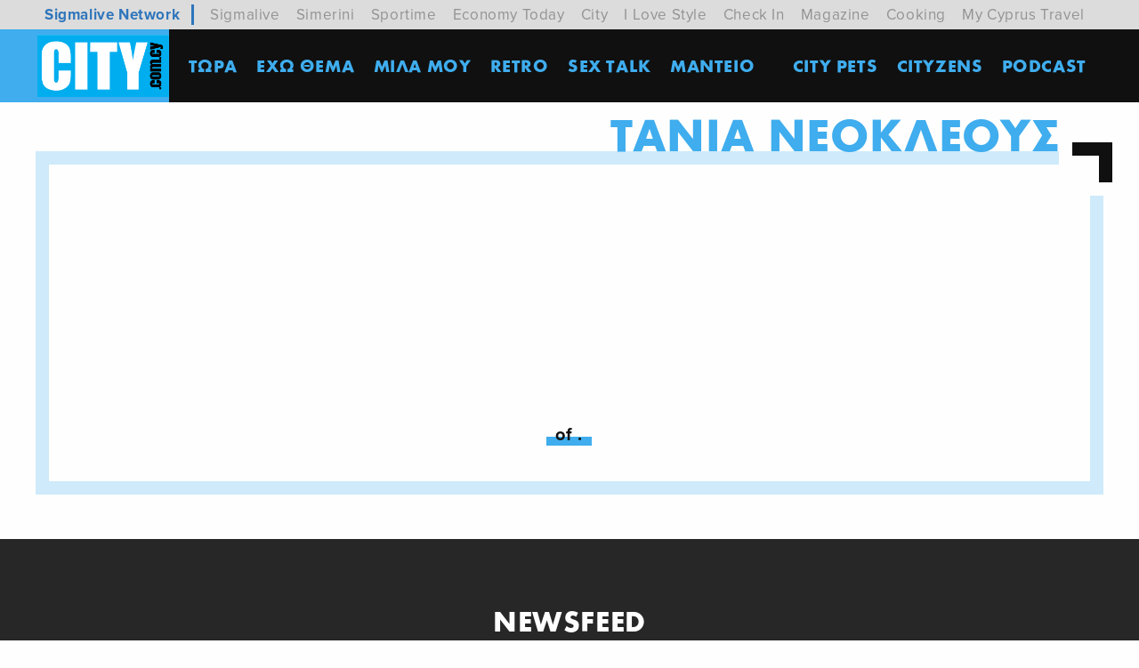

--- FILE ---
content_type: text/html; charset=utf-8
request_url: https://city.sigmalive.com/main-category/cityzens/%CF%84%CE%AC%CE%BD%CE%B9%CE%B1-%CE%BD%CE%B5%CE%BF%CE%BA%CE%BB%CE%AD%CE%BF%CF%85%CF%82/
body_size: 9173
content:
<!doctype html>







<html class="no-js" lang="en">

<head>
    <meta charset="utf-8" />
    <meta content="IE=edge,chrome=1" http-equiv="X-UA-Compatible" />
    <meta content="width=device-width, initial-scale=1.0" name="viewport">
    
    
<!-- Place this data between the <head> tags of your website -->
<meta name="description" content="City Free Press | City Free Press | Διασκέδαση, Ψυχαγωγία, Πολιτισμός, Τέχνες"/>

<!-- Schema.org markup for Google+ -->
<meta itemprop="name" content="City Free Press | City Free Press | Διασκέδαση, Ψυχαγωγία, Πολιτισμός, Τέχνες">
<meta itemprop="description" content="City Free Press | City Free Press | Διασκέδαση, Ψυχαγωγία, Πολιτισμός, Τέχνες">

<!-- Twitter Card data -->
<meta name="twitter:card" content="summary_large_image">
<meta name="twitter:title" content="City Free Press | City Free Press | Διασκέδαση, Ψυχαγωγία, Πολιτισμός, Τέχνες">
<meta name="twitter:description" content="City Free Press | City Free Press | Διασκέδαση, Ψυχαγωγία, Πολιτισμός, Τέχνες">
<!-- Twitter summary card with large image must be at least 280x150px -->

<!-- Open Graph data -->
<meta property="og:title" content="City Free Press | City Free Press | Διασκέδαση, Ψυχαγωγία, Πολιτισμός, Τέχνες"/>
<meta property="og:type" content="website"/>

<meta property="og:description" content="City Free Press | City Free Press | Διασκέδαση, Ψυχαγωγία, Πολιτισμός, Τέχνες"/>
<meta property="og:site_name" content="City Free Press | City Free Press | Διασκέδαση, Ψυχαγωγία, Πολιτισμός, Τέχνες"/>

    
    <meta property="og:url" content="https://city.sigmalive.com/main-category/cityzens/%CF%84%CE%AC%CE%BD%CE%B9%CE%B1-%CE%BD%CE%B5%CE%BF%CE%BA%CE%BB%CE%AD%CE%BF%CF%85%CF%82/" />
    <link rel="canonical" href="https://city.sigmalive.com/main-category/cityzens/%CF%84%CE%AC%CE%BD%CE%B9%CE%B1-%CE%BD%CE%B5%CE%BF%CE%BA%CE%BB%CE%AD%CE%BF%CF%85%CF%82/" />
    

    
    
    
    <link rel="icon" type="image/png" href="/static/img/favicons/favicon-96x96.png" sizes="96x96">
<link rel="icon" type="image/svg+xml" href="/static/img/favicons/favicon.svg">
<link rel="shortcut icon" href="/static/img/favicons/favicon.ico">
<link rel="apple-touch-icon" sizes="180x180" href="/static/img/favicons/apple-touch-icon.png">
<link rel="manifest" href="/static/img/favicons/site.webmanifest">
    <link rel="stylesheet" href="/static/CACHE/css/output.f06a32898b56.css" type="text/css">
    <title>
        Τάνια  Νεοκλέους - City Free Press</title>

    <script async='async' src='https://www.googletagservices.com/tag/js/gpt.js'></script>
    <script>
        var googletag = googletag || {};
        googletag.cmd = googletag.cmd || [];
        var window_width=window.innerWidth;
        console.log(window_width);
    </script>

    <script>
        googletag.cmd.push(function () {
            googletag.pubads().disableInitialLoad();
            if (window_width < 641) {
                googletag.defineSlot('/7264676/City/city_new_top_leaderboard_728x90_300x100_234x60', [[300, 100], [234, 60]], 'div-gpt-ad-1585832764296-0').addService(googletag.pubads());
                googletag.defineSlot('/7264676/City/city_new_article_leaderboard_728x90_300x100_234x60', [[300, 100], [234, 60]], 'div-gpt-ad-1585832405242-0').addService(googletag.pubads());
                googletag.defineSlot('/7264676/City/city_new_takeover_700x470_300x250', [300, 250], 'div-gpt-ad-1585832690046-0').addService(googletag.pubads());
                googletag.defineSlot('/7264676/City/city_new_top_a_300x250', [300, 250], 'div-gpt-ad-1585832730679-0').addService(googletag.pubads());
                googletag.defineSlot('/7264676/City/city_new_b_300x250', [300, 250], 'div-gpt-ad-1585832443836-0').addService(googletag.pubads());
                googletag.defineSlot('/7264676/City/city_new_mobiles_c_300x250', [300, 250], 'div-gpt-ad-1585832550848-0').addService(googletag.pubads());

            } else {
                googletag.defineSlot('/7264676/City/city_new_top_leaderboard_728x90_300x100_234x60', [728, 90], 'div-gpt-ad-1585832764296-0').addService(googletag.pubads());
                googletag.defineSlot('/7264676/City/city_new_article_leaderboard_728x90_300x100_234x60', [728, 90], 'div-gpt-ad-1585832405242-0').addService(googletag.pubads());
                googletag.defineSlot('/7264676/City/city_new_takeover_700x470_300x250', [700, 470], 'div-gpt-ad-1585832690046-0').addService(googletag.pubads());
                googletag.defineSlot('/7264676/City/city_new_top_a_300x250', [300, 250], 'div-gpt-ad-1585832730679-0').addService(googletag.pubads());
                googletag.defineSlot('/7264676/City/city_new_b_300x250', [300, 250], 'div-gpt-ad-1585832443836-0').addService(googletag.pubads());
                googletag.defineSlot('/7264676/City/city_new_c_300x250', [300, 250], 'div-gpt-ad-1585832475892-0').addService(googletag.pubads());
            }
            googletag.defineSlot('/7264676/City/city_new_catfish_300x100', [300, 100], 'div-gpt-ad-1585832511552-0').addService(googletag.pubads());
            googletag.defineSlot('/7264676/City/city_new_skin_left_120x600', [120, 600], 'div-gpt-ad-1585832586330-0').addService(googletag.pubads());
            googletag.defineSlot('/7264676/City/city_new_skin_right_120x600', [120, 600], 'div-gpt-ad-1585832623093-0').addService(googletag.pubads());
            googletag.pubads().enableSingleRequest();
            googletag.pubads().addEventListener('slotRenderEnded', function (event) {
                if (event.isEmpty === false) {
                    var id = event.slot.getSlotElementId();
                    var x = document.getElementById(id);
                    if (id === "div-gpt-ad-1585832690046-0") {
                        $('#advert-take-over').css("display", "block");
                        $('#advert-take-over').foundation('open');
                    }
                    if (id === "div-gpt-ad-1585832405242-0") {
                        $('#advert-in-article').css("display", "block");
                    }
                    if (id === "div-gpt-ad-1585832511552-0") {
                        $('.catfish-container').css("display", "block");
                    }
                    if (id === "div-gpt-ad-1585832764296-0") {
                        $('.advert-top').css("display", "block");
                    }
                }
            });
            googletag.pubads().setTargeting('category', [  "", 
            ]).setTargeting('hashtag', [   ]);
        googletag.enableServices();
        });
    </script>
    <!-- Google Tag Manager dataLayer -->
    <script>
        dataLayer = [{
            // Page values
            "event": "onload_pageview", // this will trigger a GA pageview when added to a page
            "page_virtual": "", //
            "page_group1": "", // page page author or page-category
            // GA settings
            "environment_Identifier": "live" // dev, staging or live in lowercase
        }];
    </script>
    <!-- End Google Tag Manager -->
    <meta name="google-site-verification" content="Sg4TNmF0VB9HlCS-dJ6fp30TYQv1VcaHnoMUIAzjSbc" />

    

    <link rel="manifest" href="/static/manifest.json" />
    <script src="https://cdn.onesignal.com/sdks/OneSignalSDK.js" async=""></script>
    <script>
        var OneSignal = window.OneSignal || [];
        OneSignal.push(function () {
            OneSignal.init({
                appId: "18f91a03-fb0a-4691-ad10-caf10dcd5b33",
            });
        });
    </script>

    
   <link href="https://fonts.pixelactions.com/fa/css/fontawesome.css" rel="stylesheet" />
  <link href="https://fonts.pixelactions.com/fa/css/brands.css" rel="stylesheet" />
  <link href="https://fonts.pixelactions.com/fa/css/solid.css" rel="stylesheet" />
  <link href="https://fonts.pixelactions.com/fa/css/light.css" rel="stylesheet" />
 
</head>

<body class="" id="menu-stick-nh">
     <script>
       // Define dataLayer and the gtag function.
       window.dataLayer = window.dataLayer || [];
       function gtag(){dataLayer.push(arguments);}

       // Default ad_storage to 'denied'.
       gtag('consent', 'default', {
         'ad_storage': 'granted',
            'analytics_storage': 'granted'
       });
     </script>
    <!-- Google Tag Manager container -->
    <script>(function (w, d, s, l, i) {
            w[l] = w[l] || [];
            w[l].push({
                'gtm.start':
                    new Date().getTime(), event: 'gtm.js'
            });
            var f = d.getElementsByTagName(s)[0],
                j = d.createElement(s), dl = l != 'dataLayer' ? '&l=' + l : '';
            j.async = true;
            j.src =
                '//www.googletagmanager.com/gtm.js?id=' + i + dl;
            f.parentNode.insertBefore(j, f);
        })(window, document, 'script', 'dataLayer', 'GTM-WX8JML');
    </script>
    <noscript>
        <iframe src="//www.googletagmanager.com/ns.html?id=GTM-WX8JML" height="0" width="0" style="display:none;visibility:hidden">
        </iframe>
    </noscript>
    <!-- End Google Tag Manager container -->

    


    
    

    

<div class="fixed-nav">

        <nav class="main-nav" id="main-navigation">
        
            <div class="network-strip network-bottom">
    <div class="main--centered network-top">
        <div class="network-strip-network-text">
            <a href="https://www.sigmalivenetwork.com" target="_blank">
                Sigmalive Network
            </a>
        </div>
        <div class="network-strip-item-text">
            <a href="https://www.sigmalive.com/" target="_blank">Sigmalive</a>
        </div>
        <div class="network-strip-item-text">
            <a href="https://simerini.sigmalive.com/" target="_blank">Simerini</a>
        </div>
        <div class="network-strip-item-text">
            <a href="https://sportime.sigmalive.com" target="_blank">Sportime</a>
        </div>
        <div class="network-strip-item-text">
            <a href="https://economytoday.sigmalive.com" target="_blank">Economy Today</a>
        </div>
        <div class="network-strip-item-text">
            <a href="https://city.sigmalive.com" target="_blank">City</a>
        </div>
        <div class="network-strip-item-text">
            <a href="https://www.ilovestyle.com" target="_blank">I Love Style</a>
        </div>
        <div class="network-strip-item-text">
            <a href="https://www.checkincyprus.com" target="_blank">Check In</a>
        </div>
        <div class="network-strip-item-text">
            <a href="https://mag.sigmalive.com" target="_blank">Magazine</a>
        </div>
        <div class="network-strip-item-text">
            <a href="https://cooking.sigmalive.com" target="_blank">Cooking</a>
        </div>
        <div class="network-strip-item-text">
            <a href="https://mycyprustravel.com" target="_blank">My Cyprus Travel</a>
        </div>
        <div class="clear_both"></div>
    </div>
</div>
            <div class="top-bar with-search">
                <div class="logo-container">
                    <a href="/"><img alt="" class='top-bar-logo' src="/static/img/logo.jpg"></a>
                </div>
                <div class="search-container hide-for-large ">
                    <form action="/search/" method="get">
                        <input type="text" name="query"  maxlength="100" required="" placeholder=" Αναζήτηση ">
                    </form>
    
                </div>
                <div class="title-bar hide-for-large" data-toggle="main-menu">
                    <!--data-responsive-toggle="main-menu" data-hide-for="medium" -->
                    <button class="button-container" id="toggle">
                        <span class="top"></span>
                        <span class="middle"></span>
                        <span class="bottom"></span>
                    </button>
    
                </div>
            
    
                <div class="menu-container overlay" id="overlay">
                    <ul class="vertical large-horizontal menu overlay-menu" data-responsive-menu="accordion large-dropdown" id="main-menu">

                        
                            

                                <li>
                                    <a href="/main-category/tora/" >
                                        ΤΩΡΑ</a>
                                </li>

                            

                                <li>
                                    <a href="/main-category/eho-thema/" >
                                        ΕΧΩ ΘΕΜΑ</a>
                                </li>

                            

                                <li>
                                    <a href="/main-category/milamou/" >
                                        MΙΛΑ ΜΟΥ</a>
                                </li>

                            

                                <li>
                                    <a href="/main-category/retro/" >
                                        Retro</a>
                                </li>

                            

                                <li>
                                    <a href="/main-category/sex-talk/" >
                                        SEX TALK</a>
                                </li>

                            

                                <li>
                                    <a href="/zodiac/" >
                                        ΜΑΝΤΕΙΟ</a>
                                </li>

                            

                                <li>
                                    <a href="None" >
                                        </a>
                                </li>

                            

                                <li>
                                    <a href="/main-category/city-pets/" >
                                        CITY PETS</a>
                                </li>

                            

                                <li>
                                    <a href="/main-category/cityzens/" >
                                        Cityzens</a>
                                </li>

                            

                                <li>
                                    <a href="/main-category/podcast/" >
                                        Podcast</a>
                                </li>

                            

                        

    
                        <li class="hide-for-large social-container">
                            <section class="social" style="display:flex; gap:8px; align-items:center;">
                                        <a target="_blank" href="https://www.facebook.com/CityFreePress?fref=ts">
                    <i class="fab fa-facebook"></i>
                </a>

                <a target="_blank" href="https://instagram.com/cityfreepress/">
                    <i class="fab fa-instagram"></i>
                </a>
                <a target="_blank" href="https://www.youtube.com/user/CityFreePress">
                    <i class="fab fa-youtube"></i>
                </a>
                <a target="_blank" href="https://www.tiktok.com/@city.com.cy">
                    <svg width="20" height="23" viewBox="0 0 20 23" fill="none" xmlns="http://www.w3.org/2000/svg">
                        <path d="M17.0738 4.812C16.9218 4.73363 16.7739 4.64752 16.6308 4.554C16.2143 4.27894 15.8325 3.95459 15.4938 3.588C14.6448 2.617 14.3278 1.632 14.2118 0.943H14.2158C14.1188 0.37 14.1588 0 14.1658 0H10.3008V14.943C10.3021 15.143 10.2994 15.3413 10.2928 15.538L10.2888 15.611C10.2888 15.6217 10.2878 15.6327 10.2858 15.644V15.653C10.2452 16.189 10.0735 16.7068 9.78574 17.1609C9.49802 17.615 9.10311 17.9914 8.63576 18.257C8.14865 18.5355 7.59687 18.681 7.03576 18.679C5.23576 18.679 3.77576 17.211 3.77576 15.398C3.77576 13.585 5.23576 12.116 7.03576 12.116C7.37676 12.116 7.71576 12.17 8.03976 12.276L8.04476 8.34C7.06078 8.21317 6.06119 8.29165 5.10905 8.57047C4.15691 8.8493 3.27289 9.32242 2.51276 9.96C1.84686 10.5388 1.28683 11.2291 0.857759 12C0.694759 12.281 0.0787593 13.412 0.00475934 15.246C-0.0422407 16.286 0.270759 17.366 0.419759 17.811V17.821C0.512759 18.083 0.876759 18.979 1.46876 19.734C1.94663 20.3396 2.51061 20.8719 3.14276 21.314V21.304L3.15176 21.314C5.02176 22.584 7.09676 22.501 7.09676 22.501C7.45576 22.486 8.65876 22.501 10.0248 21.854C11.5398 21.136 12.4018 20.067 12.4018 20.067C12.9533 19.4285 13.3917 18.7003 13.6978 17.914C14.0478 16.994 14.1638 15.892 14.1638 15.452V7.523C14.2108 7.551 14.8358 7.964 14.8358 7.964C14.8358 7.964 15.7358 8.541 17.1388 8.916C18.1448 9.183 19.5018 9.24 19.5018 9.24V5.403C19.0268 5.455 18.0618 5.305 17.0728 4.813" fill="currentColor" />
                    </svg>
                </a>
                <a target="_blank" href="https://x.com/CityFreePressCy">
                   <i class="fab fa-x-twitter"></i>
                </a>
                  </section>
                        </li>
    
                    </ul>
                    






                </div>
            </div>
        </nav>
        
        <nav class="hashtag-medium-down hide-for-large">
         






        </nav>
</div>

    


    


    <div class="grid-container" data-sticky-container>
        <div class="sticky" data-sticky data-top-anchor="main-navigation" data-margin-top="7" data-btm-anchor="footer" data-check-every="0">
            <div class="advert-left sticky-ad">
    <!-- /7264676/City/city_new_skin_left_120x600 -->
    <div id='div-gpt-ad-1585832586330-0' style='width: 120px; height: 600px;'>
        <script>
    googletag.cmd.push(function() { googletag.display('div-gpt-ad-1585832586330-0'); });

        </script>
    </div>
</div>

            <div class="advert-right sticky-ad">
    <!-- /7264676/City/city_new_skin_right_120x600 -->
    <div id='div-gpt-ad-1585832623093-0' style='width: 120px; height: 600px;'>
        <script>
    googletag.cmd.push(function() { googletag.display('div-gpt-ad-1585832623093-0'); });


        </script>
    </div>
</div>
        </div>
    </div>
    


    
    <section class="article-category-page-container bordered-with-corner primary-25 grid-container">
        <h1 lang="el" class="bordered-with-corner-title ">Τάνια  Νεοκλέους</h1>
        <!-- for two-level categories (gia tous cityzens aspoume i twra>tag) :
              <h1 class="bordered-with-corner-title ">
              <a>Εχω θεμα / </a>
              <span class="subcategory">Subcategory</span>
              </h1>
          -->
        <div class="article-category-page-grid has-ads-left">
            <div class="ad-container small-section-bottom">
                <!-- /7264676/City/city_new_b_300x250 -->
<div id='div-gpt-ad-1585832443836-0' style='width: 300px; height: 250px;'>
    <script>
    googletag.cmd.push(function() { googletag.display('div-gpt-ad-1585832443836-0'); });

    </script>
</div>
            </div>
            <div class="article-container grid-x grid-margin-x ">
                

            </div>
        </div>

        <div class="article-category-page-grid grid-x grid-padding-x medium-up-3 small-up-2">

            


        </div>

        <nav aria-label="Pagination">
            <ul class="pagination">

                
                <li class="current"><span
                        class="show-for-sr">You're on page</span> 
                    of .
                </li>
                
            </ul>
        </nav>

    </section>

    



<section class="dark-bg newsfeed">
    <div class="grid-container">
        <h2>Newsfeed</h2>
        <div class="newsfeed-dots-container white"></div>
        <div class="grid-x grid-margin-x newsfeed-medium-slider">
            
            
                <div class="cell  large-3">

                    <div class="newsfeed-logo">
                        <a href="">
                            
                                <img alt="" src="/static/img/rss/sigmalive.svg">
                            
                        </a>
                    </div>
                    <div class="articles-feed">
                        
                            
                                <a class="articles-feed-article" href="https://www.sigmalive.com/news/international/1274930/tilefoniki-epikoinonia-tramp-zelenski" target="_blank">
                                    <p><span>Τηλεφωνική επικοινωνία Τραμπ-Ζελένσκι</span>
                                    </p>
                                </a>
                            
                                <a class="articles-feed-article" href="https://www.sigmalive.com/news/international/1274929/o-zelenski-elpizei-se-ithiki-kai-pnefmatiki-ipostiriksi-apo-to-batikano" target="_blank">
                                    <p><span>Ο Ζελένσκι ελπίζει σε «ηθική και πνευματική υποστήριξη» από το Βατικανό</span>
                                    </p>
                                </a>
                            
                                <a class="articles-feed-article" href="https://www.sigmalive.com/news/local/1274928/auti-inai-oi-tikheri-arithmi-toy-tzoker-13" target="_blank">
                                    <p><span>Αυτοί είναι οι τυχεροί αριθμοί του Τζόκερ</span>
                                    </p>
                                </a>
                            
                                <a class="articles-feed-article" href="https://www.sigmalive.com/news/politics/1274927/stefanoy-me-deos-kai-sighkinisi-timoume-ti-maghda-fyssa" target="_blank">
                                    <p><span>Στεφάνου: Με δέος και συγκίνηση τιμούμε τη Μάγδα Φύσσα</span>
                                    </p>
                                </a>
                            
                        

                    </div>
                </div>
            
                <div class="cell  large-3">

                    <div class="newsfeed-logo">
                        <a href="">
                            
                                <img alt="" src="/static/img/rss/economytoday.svg">
                            
                        </a>
                    </div>
                    <div class="articles-feed">
                        
                            
                                <a class="articles-feed-article" href="https://economytoday.sigmalive.com/oikonomia/kypros/102422_egkrisi-efapax-horigias-gia-mi-symmetehontes-sto-shedio-ktizo-apo-ypoyrgiko" target="_blank">
                                    <p><span>Έγκριση εφάπαξ χορηγίας για μη συμμετέχοντες στο Σχέδιο «κτίΖΩ» από το Υπουργικό</span>
                                    </p>
                                </a>
                            
                                <a class="articles-feed-article" href="https://economytoday.sigmalive.com/oikonomia/kypros/102425_kanena-perithorio-poinikis-dioxis-enantion-ton-kynigon-xekatharizei-o" target="_blank">
                                    <p><span>Κανένα περιθώριο ποινικής δίωξης εναντίον των κυνηγών, ξεκαθαρίζει ο Γενικός Εισαγγελέας</span>
                                    </p>
                                </a>
                            
                                <a class="articles-feed-article" href="https://economytoday.sigmalive.com/oikonomia/kypros/102430_kyvernitiki-stirixi-gia-ti-systasi-neoy-synergatismoy-diavevaiose-o-yp" target="_blank">
                                    <p><span>Κυβερνητική στήριξη για τη σύσταση νέου Συνεργατισμού διαβεβαίωσε ο Υπ. Ενέργειας</span>
                                    </p>
                                </a>
                            
                                <a class="articles-feed-article" href="https://economytoday.sigmalive.com/oikonomia/kosmos/102432_komision-ayti-einai-i-lista-me-ta-proionta-gia-ta-antimetra-stis-ipa" target="_blank">
                                    <p><span>Κομισιόν: Αυτή είναι η λίστα με τα προϊόντα για τα αντίμετρα στις ΗΠΑ</span>
                                    </p>
                                </a>
                            
                        

                    </div>
                </div>
            
                <div class="cell  large-3">

                    <div class="newsfeed-logo">
                        <a href="">
                            
                                <img alt="" src="/static/img/rss/sportime.svg">
                            
                        </a>
                    </div>
                    <div class="articles-feed">
                        
                            
                                <a class="articles-feed-article" href="https://sportime.sigmalive.com/podosfairo/diorganoseis/europa-conference-league/492496_alygisti-mpetis-ekopse-to-seri-tis" target="_blank">
                                    <p><span>Αλύγιστη Μπέτις, έκοψε το σερί της Φιορεντίνα και έγραψε ιστορία!</span>
                                    </p>
                                </a>
                            
                                <a class="articles-feed-article" href="https://sportime.sigmalive.com/podosfairo/agglia/492492_alose-tin-edra-tis-mpristol-i-sefilnt-kai-vrethike-agkalia-me-tin-prokrisi" target="_blank">
                                    <p><span>Άλωσε την έδρα της Μπρίστολ η Σέφιλντ και βρέθηκε αγκαλιά με την πρόκριση</span>
                                    </p>
                                </a>
                            
                                <a class="articles-feed-article" href="https://sportime.sigmalive.com/podosfairo/diorganoseis/europa-conference-league/492489_kyriarhi-kai-svisti-tselsi-ekleise-thesi-gia" target="_blank">
                                    <p><span>Κυρίαρχη και… σβηστή Τσέλσι έκλεισε θέση για τον τελικό</span>
                                    </p>
                                </a>
                            
                                <a class="articles-feed-article" href="https://sportime.sigmalive.com/podosfairo/diorganoseis/europa-league/492488_ekleisan-thesi-ston-teliko-toy-mpilmpao-i-gioynaitent" target="_blank">
                                    <p><span>Έκλεισαν θέση στον τελικό του Μπιλμπάο η Γιουνάιτεντ και η Τότεναμ!</span>
                                    </p>
                                </a>
                            
                        

                    </div>
                </div>
            
                <div class="cell  large-3">

                    <div class="newsfeed-logo">
                        <a href="">
                            
                                <img alt="" src="/static/img/rss/magazine.png">
                            
                        </a>
                    </div>
                    <div class="articles-feed">
                        
                            
                                <a class="articles-feed-article" href="https://mag.sigmalive.com/article/45462/hrysomageiremata-ola-osa-tha-doyme-tin-prosehi-evdomada" target="_blank">
                                    <p><span>ΧΡΥΣΩΜΑΓΕΙΡΕΜΑΤΑ: Όλα όσα θα δούμε την προσεχή εβδομάδα</span>
                                    </p>
                                </a>
                            
                                <a class="articles-feed-article" href="https://mag.sigmalive.com/article/45461/marinella-oi-giatroi-apagoreyoyn-aystira-kathe-episkepsi-sto-spiti-tis" target="_blank">
                                    <p><span>Μαρινέλλα: Οι γιατροί απαγορεύουν αυστηρά κάθε επίσκεψη στο σπίτι της</span>
                                    </p>
                                </a>
                            
                                <a class="articles-feed-article" href="https://mag.sigmalive.com/article/45460/xespase-o-nikos-nikolizas-kata-toy-ploytarhoy-kai-tis-theodoridoy" target="_blank">
                                    <p><span>Ξέσπασε ο Νίκος Νικόλιζας κατά του Πλούταρχου και της Θεοδωρίδου</span>
                                    </p>
                                </a>
                            
                                <a class="articles-feed-article" href="https://mag.sigmalive.com/article/45459/hrysa-vatomoyra-deite-poies-einai-oi-heiroteres-tainies-tis-hronias-poy-perase" target="_blank">
                                    <p><span>Χρυσά Βατόμουρα: Δείτε ποιες είναι οι χειρότερες ταινίες της χρονιάς που πέρασε</span>
                                    </p>
                                </a>
                            
                        

                    </div>
                </div>
            
                <div class="cell  large-3">

                    <div class="newsfeed-logo">
                        <a href="">
                            
                                <img alt="" src="/static/img/rss/ilovestyle.svg">
                            
                        </a>
                    </div>
                    <div class="articles-feed">
                        
                            
                                <a class="articles-feed-article" href="https://www.ilovestyle.com/article/151881/vandi-se-mpismpiki-kai-na-min-imoyn-eroteymeni-apopse-tha-se-eroteyomoyn-vinteo" target="_blank">
                                    <p><span>Βανδή σε Μπισμπίκη: “Και να μην ήμουν ερωτευμένη, απόψε θα σε ερωτευόμουν” [βίντεο]</span>
                                    </p>
                                </a>
                            
                                <a class="articles-feed-article" href="https://www.ilovestyle.com/article/151880/pieros-sotirioy-paizei-podosfairo-me-ton-gio-toy-sofokli-sto-saloni-toy-spitioy-toys" target="_blank">
                                    <p><span>Πιέρος Σωτηρίου: Παίζει ποδόσφαιρο με τον γιο του Σοφοκλή στο σαλόνι του σπιτιού τους στην Ιαπωνία [βίντεο]</span>
                                    </p>
                                </a>
                            
                                <a class="articles-feed-article" href="https://www.ilovestyle.com/article/151857/loykas-giorkas-i-nea-apokalypsi-gia-ton-gamo-toy-me-tin-vasiliki-salampasi" target="_blank">
                                    <p><span>Λούκας Γιώρκας: Η νέα αποκάλυψη για τον γάμο του με την Βασιλική Σαλαμπάση</span>
                                    </p>
                                </a>
                            
                                <a class="articles-feed-article" href="https://www.ilovestyle.com/article/151874/nikol-tornariti-i-kori-tis-ramona-filip-mas-edeixe-tin-pio-hot-tasi-sto-makigiaz" target="_blank">
                                    <p><span>Νικόλ Τορναρίτη: Η κόρη της Ramona Filip μας έδειξε την πιο hot τάση στο μακιγιάζ</span>
                                    </p>
                                </a>
                            
                        

                    </div>
                </div>
            
                <div class="cell  large-3">

                    <div class="newsfeed-logo">
                        <a href="">
                            
                                <img alt="" src="/static/img/rss/checkin.svg">
                            
                        </a>
                    </div>
                    <div class="articles-feed">
                        
                            
                                <a class="articles-feed-article" href="https://www.checkincyprus.com/article/90189/therino-sinema-stin-ayli-enos-palaioy-kafeneioy" target="_blank">
                                    <p><span>Θερινό σινεμά στην αυλή ενός παλαιού καφενείου</span>
                                    </p>
                                </a>
                            
                                <a class="articles-feed-article" href="https://www.checkincyprus.com/article/90187/entehni-vradia-mezes-kai-krasi-se-ena-yperoho-arhontiko-stin-palia-poli" target="_blank">
                                    <p><span>Έντεχνη βραδιά, μεζές και κρασί, σε ένα υπέροχο αρχοντικό, στην παλιά πόλη</span>
                                    </p>
                                </a>
                            
                                <a class="articles-feed-article" href="https://www.checkincyprus.com/article/89827/5-apisteyta-spot-stin-kypro-gia-na-stiseis-skini" target="_blank">
                                    <p><span>5 απίστευτα spot στην Κύπρο, για να στήσεις σκηνή!</span>
                                    </p>
                                </a>
                            
                                <a class="articles-feed-article" href="https://www.checkincyprus.com/article/90186/o-loykas-giorkas-me-tin-mpanta-toy-se-ena-ekriktiko-live" target="_blank">
                                    <p><span>Ο Λούκας Γιώρκας με την μπάντα του, σε ένα εκρηκτικό live</span>
                                    </p>
                                </a>
                            
                        

                    </div>
                </div>
            
                <div class="cell  large-3">

                    <div class="newsfeed-logo">
                        <a href="">
                            
                                <img alt="" src="/static/img/rss/cooking.svg">
                            
                        </a>
                    </div>
                    <div class="articles-feed">
                        
                            
                                <a class="articles-feed-article" href="https://cooking.sigmalive.com/syntages/glyka/5352/loykoymades" target="_blank">
                                    <p><span>Λουκουμάδες</span>
                                    </p>
                                </a>
                            
                                <a class="articles-feed-article" href="https://cooking.sigmalive.com/syntages/pites/5351/pastoyrmadopita" target="_blank">
                                    <p><span>Παστουρμαδόπιτα</span>
                                    </p>
                                </a>
                            
                                <a class="articles-feed-article" href="https://cooking.sigmalive.com/syntages/hristoygenniatikes-syntages/5350/vasilopita-horis-zahari-kai-gloyteni" target="_blank">
                                    <p><span>Βασιλόπιτα χωρίς ζάχαρη και γλουτένη</span>
                                    </p>
                                </a>
                            
                                <a class="articles-feed-article" href="https://cooking.sigmalive.com/syntages/glyka/5349/eykoli-anoihti-sokolatopita" target="_blank">
                                    <p><span>Εύκολη ανοιχτή σοκολατόπιτα</span>
                                    </p>
                                </a>
                            
                        

                    </div>
                </div>
            
            <div class="cell  large-3">

                <div class="newsfeed-logo"><img alt="" src=""></div>

                <div class="articles-feed related-sites">
                    <a target="_blank" class="articles-feed-article" href="https://www.diasmedia.com/">

                        <p><span>ΔΙΑΣ</span>
                        </p>
                    </a>
                    <a target="_blank" class="articles-feed-article" href="https://www.sigmatv.com/">

                        <p><span>SIGMA TV</span>
                        </p>
                    </a>
                    <a target="_blank" class="articles-feed-article" href="https://www.radioproto.com.cy/">

                        <p><span>ΡΑΔΙΟ ΠΡΩΤΟ</span>
                        </p>
                    </a>
                
                    <a target="_blank" class="articles-feed-article" href="https://www.sigmalive.com/simerini">

                        <p><span>ΣΗΜΕΡΙΝΗ</span>
                        </p>
                    </a>
                </div>
            </div>
        </div>
    </div>
</section>







    <div class="reveal" data-reveal id="advert-take-over" style="display: none">
        <button aria-label="Close modal" class="close-button" data-close type="button">
            <span aria-hidden="true"><i class="far fa-times"></i> Close</span>
        </button>
        <!-- /7264676/City/city_new_takeover_700x470_300x250 -->
<div id='div-gpt-ad-1585832690046-0'>
    <script>
    googletag.cmd.push(function() { googletag.display('div-gpt-ad-1585832690046-0'); });

    </script>
</div>
        <div id="advert-take-over-overlay"></div>
    </div>


    <footer id="footer">
        <div class="footer-content-container" style="padding-left: 0.02941rem;">
            <div>

                <section class="social">
                           <a target="_blank" href="https://www.facebook.com/CityFreePress?fref=ts">
                    <i class="fab fa-facebook"></i>
                </a>

                <a target="_blank" href="https://instagram.com/cityfreepress/">
                    <i class="fab fa-instagram"></i>
                </a>
                <a target="_blank" href="https://www.youtube.com/user/CityFreePress">
                    <i class="fab fa-youtube"></i>
                </a>
         
                <a target="_blank" href="https://www.tiktok.com/@city.com.cy">
                    <svg width="20" height="23" viewBox="0 0 20 23" fill="none" xmlns="http://www.w3.org/2000/svg">
                        <path d="M17.0738 4.812C16.9218 4.73363 16.7739 4.64752 16.6308 4.554C16.2143 4.27894 15.8325 3.95459 15.4938 3.588C14.6448 2.617 14.3278 1.632 14.2118 0.943H14.2158C14.1188 0.37 14.1588 0 14.1658 0H10.3008V14.943C10.3021 15.143 10.2994 15.3413 10.2928 15.538L10.2888 15.611C10.2888 15.6217 10.2878 15.6327 10.2858 15.644V15.653C10.2452 16.189 10.0735 16.7068 9.78574 17.1609C9.49802 17.615 9.10311 17.9914 8.63576 18.257C8.14865 18.5355 7.59687 18.681 7.03576 18.679C5.23576 18.679 3.77576 17.211 3.77576 15.398C3.77576 13.585 5.23576 12.116 7.03576 12.116C7.37676 12.116 7.71576 12.17 8.03976 12.276L8.04476 8.34C7.06078 8.21317 6.06119 8.29165 5.10905 8.57047C4.15691 8.8493 3.27289 9.32242 2.51276 9.96C1.84686 10.5388 1.28683 11.2291 0.857759 12C0.694759 12.281 0.0787593 13.412 0.00475934 15.246C-0.0422407 16.286 0.270759 17.366 0.419759 17.811V17.821C0.512759 18.083 0.876759 18.979 1.46876 19.734C1.94663 20.3396 2.51061 20.8719 3.14276 21.314V21.304L3.15176 21.314C5.02176 22.584 7.09676 22.501 7.09676 22.501C7.45576 22.486 8.65876 22.501 10.0248 21.854C11.5398 21.136 12.4018 20.067 12.4018 20.067C12.9533 19.4285 13.3917 18.7003 13.6978 17.914C14.0478 16.994 14.1638 15.892 14.1638 15.452V7.523C14.2108 7.551 14.8358 7.964 14.8358 7.964C14.8358 7.964 15.7358 8.541 17.1388 8.916C18.1448 9.183 19.5018 9.24 19.5018 9.24V5.403C19.0268 5.455 18.0618 5.305 17.0728 4.813" fill="currentColor" />
                    </svg>
                </a>
              <a target="_blank" href="https://x.com/CityFreePressCy">
          <i class="fab fa-x-twitter"></i>



                </a>

                </section>
            </div>

            <nav class="footer-nav">
                
            </nav>
            <nav class="footer-secondary-nav">
                <a href="https://www.sigmalive.com/terms-and-conditions">Όροι Χρήσης</a>
                <a href="/identity/">Ταυτότητα</a>
                <a href="/contact-us/">Επικοινωνία</a>
                <a href="https://www.sigmalive.com/personal-data-policy" target="_blank">Προσωπικά Δεδομένα</a>
                <a href="/advertise/">Διαφημιστείτε</a>
                <a href="https://sigmalive.us2.list-manage.com/subscribe?u=623eea247e741920b96f3e822&id=96e64fe2e2" target="_blank">Subscribe</a>

            </nav>


            <div class="credits">
                <div class="sigmalive">

                    <p>
                        Member of
                        <br> <img alt="" src="/static/img/sigmalive-network.svg">
                    </p>
                    <p class="copyright">Copyright CITY 2026</p>
                </div>


                <div class="p-actions">
                    <p>Proudly developed by <br>
                        <a href="https://www.pixelactions.com" target="_blankz">
                            <img alt="" src="/static/img/logos/logo-light.png">
                        </a>
                    </p>
                </div>


            </div>

        </div>

    </footer>
    <div class="catfish-container" style="display: none;" data-closable>
        <button class="close-button" data-close><i class="far fa-times"></i> Close</button>
        <div class="catfish" id='div-gpt-ad-1585832511552-0'>
            <!-- /7264676/City/city_new_catfish_300x100 -->

<script>
    googletag.cmd.push(function() { googletag.display('div-gpt-ad-1585832511552-0'); });

</script>

        </div>

    </div>

    

</body>
<script src="/static/CACHE/js/output.0cf7afd32548.js"></script>
<script src="https://cdn.jsdelivr.net/npm/lazyload@2.0.0-rc.2/lazyload.js"></script>
<script>lazyload();</script>
</html>

--- FILE ---
content_type: image/svg+xml
request_url: https://city.sigmalive.com/static/img/rss/checkin.svg
body_size: 4277
content:
<svg xmlns="http://www.w3.org/2000/svg" xmlns:xlink="http://www.w3.org/1999/xlink" width="416" height="273" viewBox="0 0 416 273"><defs><path id="a" d="M0 .277h77.988v98.269H0z"/><path id="c" d="M.33.49h158.534V190H.33z"/></defs><g fill="none" fill-rule="evenodd"><mask id="b" fill="#fff"><use xlink:href="#a"/></mask><path fill="#010000" d="M63.143 2.43C58.617.994 53.803.277 48.703.277c-4.504 0-8.828.588-12.972 1.767-4.144 1.179-8.022 2.828-11.634 4.949a47.579 47.579 0 0 0-9.849 7.68 49.75 49.75 0 0 0-7.618 9.994A49.37 49.37 0 0 0 1.72 36.43C.574 40.606 0 44.967 0 49.507c0 4.543.574 8.902 1.721 13.08 1.147 4.177 2.783 8.077 4.909 11.697a49.712 49.712 0 0 0 7.618 9.897 49.004 49.004 0 0 0 9.849 7.68 47.974 47.974 0 0 0 11.634 4.95c4.144 1.156 8.468 1.735 12.973 1.735 5.1 0 9.955-.74 14.566-2.218a50.454 50.454 0 0 0 12.91-6.266c.722-.427 1.252-.964 1.594-1.607.339-.643.275-1.434-.192-2.377L66.681 70.266c-.51-.684-1.02-1.07-1.53-1.156-.51-.085-1.147.107-1.913.578a24.609 24.609 0 0 1-6.948 3.696c-2.55.879-5.227 1.318-8.033 1.318-3.484 0-6.693-.665-9.626-1.993-2.932-1.328-5.46-3.138-7.586-5.432-2.125-2.29-3.783-4.97-4.972-8.033-1.19-3.062-1.784-6.351-1.784-9.866 0-3.513.594-6.811 1.784-9.896 1.19-3.086 2.847-5.785 4.972-8.1 2.125-2.313 4.654-4.133 7.586-5.461 2.933-1.329 6.142-1.993 9.626-1.993 2.806 0 5.461.428 7.969 1.286a24.243 24.243 0 0 1 6.885 3.663c.765.471 1.412.653 1.944.545.531-.105 1.03-.524 1.498-1.252l10.774-15.425c.467-.942.53-1.757.19-2.442-.34-.686-.87-1.243-1.592-1.672A49.41 49.41 0 0 0 63.143 2.43" mask="url(#b)"/><path fill="#010000" d="M86 93.531c.042 1.646.956 2.469 2.74 2.469h18.737c.977 0 1.752-.242 2.326-.727.574-.486.86-1.172.86-2.058V57.26h31.674v35.954c0 .928.265 1.625.795 2.089.529.464 1.217.696 2.065.696h18.816c.889 0 1.608-.232 2.16-.696.551-.464.827-1.16.827-2.09V4.659c0-.927-.319-1.603-.954-2.025-.635-.422-1.377-.633-2.225-.633h-18.624c-.848 0-1.536.275-2.065.824a2.734 2.734 0 0 0-.795 1.966v30.062h-31.674V4.79c0-.803-.34-1.47-1.02-1.998-.68-.527-1.338-.792-1.975-.792H88.74c-.807 0-1.455.284-1.944.854-.488.57-.754 1.214-.796 1.93v88.747zm88-.254c0 .93.253 1.614.76 2.058.504.443 1.179.665 2.023.665h64.11c1.564 0 2.43-.59 2.6-1.768.338-.336.507-.713.507-1.136V77.191c0-1.935-.951-2.903-2.853-2.903h-42.609V58.083h31.766c.888 0 1.564-.273 2.03-.822.464-.549.697-1.117.697-1.71V41.878c0-.885-.264-1.518-.793-1.898-.528-.38-1.195-.57-1.997-.57h-31.703V23.712h41.087c.972 0 1.712-.325 2.22-.978.506-.652.76-1.335.76-2.051V5.03c0-.926-.254-1.662-.76-2.208-.508-.547-1.227-.822-2.156-.822h-62.906c-.886 0-1.571.265-2.056.792-.485.527-.727 1.235-.727 2.12v88.365zM307.153 2.103C302.626.701 297.813 0 292.712 0c-4.506 0-8.831.575-12.975 1.726-4.145 1.152-8.024 2.763-11.636 4.835a47.452 47.452 0 0 0-9.85 7.502 48.74 48.74 0 0 0-7.62 9.764 47.621 47.621 0 0 0-4.91 11.49c-1.147 4.081-1.721 8.34-1.721 12.777 0 4.437.574 8.696 1.722 12.777 1.147 4.081 2.783 7.89 4.909 11.427a48.718 48.718 0 0 0 7.62 9.669 48.873 48.873 0 0 0 9.85 7.503c3.612 2.094 7.491 3.704 11.636 4.834 4.144 1.13 8.469 1.696 12.975 1.696 5.1 0 9.956-.722 14.568-2.167a50.978 50.978 0 0 0 12.911-6.12c.723-.419 1.253-.943 1.595-1.571.339-.628.276-1.401-.192-2.322l-10.903-15.447c-.51-.668-1.02-1.045-1.53-1.13-.51-.082-1.147.106-1.913.566a24.811 24.811 0 0 1-6.949 3.61c-2.55.859-5.228 1.287-8.034 1.287-3.485 0-6.694-.65-9.627-1.946-2.933-1.297-5.463-3.066-7.588-5.307-2.126-2.238-3.783-4.854-4.972-7.847-1.191-2.992-1.786-6.205-1.786-9.639 0-3.431.595-6.654 1.786-9.668 1.189-3.013 2.846-5.65 4.972-7.912 2.125-2.26 4.655-4.038 7.588-5.335 2.933-1.298 6.142-1.947 9.627-1.947 2.806 0 5.462.418 7.97 1.256a24.443 24.443 0 0 1 6.886 3.578c.765.461 1.412.639 1.945.533.53-.103 1.03-.511 1.498-1.223l10.775-15.07c.468-.919.531-1.715.191-2.385-.34-.67-.871-1.214-1.594-1.632a49.923 49.923 0 0 0-12.783-6.059M330 93.217c0 1.856.966 2.783 2.9 2.783h19.012c2.062 0 3.094-.927 3.094-2.783v-24.67l8.205-9.236a313.549 313.549 0 0 1 5.944 8.92c1.81 2.825 3.597 5.62 5.364 8.381a422.213 422.213 0 0 0 5.459 8.319 206.646 206.646 0 0 0 6.236 8.73 5.408 5.408 0 0 0 1.776 1.706c.711.423 1.432.633 2.164.633h24.424c.948 0 1.422-.317 1.422-.949 0-.42-.237-.99-.71-1.707L381.625 43.75l30.432-39.284c.474-.59.711-1.096.711-1.517 0-.632-.516-.949-1.55-.949h-24.554c-.732 0-1.476.221-2.229.665a5.514 5.514 0 0 0-1.84 1.739c-4.653 5.904-9.24 11.724-13.764 17.458a5395.13 5395.13 0 0 1-13.826 17.46V4.847c0-.844-.356-1.518-1.065-2.025-.709-.505-1.385-.758-2.03-.758h-19.075c-.903 0-1.601.274-2.095.821-.495.549-.741 1.202-.741 1.962v88.37z"/><g transform="translate(127 83)"><mask id="d" fill="#fff"><use xlink:href="#c"/></mask><path fill="#EC1D24" d="M136.248 24.841C105.628-6.549 55.44-7.748 24.154 22.163c-31.29 29.911-31.828 79.607-1.208 110.998l18.289 18.75L78.389 190l37.964-36.296 18.687-17.866c31.288-29.91 31.829-79.606 1.208-110.998" mask="url(#d)"/></g><path fill="#FEFEFE" d="M159 185.965c0 2.69 1.348 4.035 4.047 4.035h12.523c1.422 0 2.516-.34 3.281-1.022.766-.681 1.149-1.686 1.149-3.013v-69.877c0-.629-.155-1.187-.465-1.677a5.548 5.548 0 0 0-1.12-1.284 4.904 4.904 0 0 0-1.423-.839c-.51-.19-.984-.288-1.422-.288h-12.523c-1.386 0-2.407.403-3.063 1.206-.656.804-.984 1.765-.984 2.882v69.877zm28 1.777c0 .63.187 1.165.562 1.602.374.438.97.656 1.791.656h15.187c.927 0 1.569-.191 1.926-.577.355-.385.534-.963.534-1.733v-45.12a8407.276 8407.276 0 0 1 14.118 22.849l14.064 22.849c.392.525.766.944 1.123 1.26a1.8 1.8 0 0 0 1.23.472h17.06c.748 0 1.336-.165 1.763-.498.429-.333.642-.849.642-1.55v-73.64c0-.737-.25-1.305-.748-1.708-.5-.402-1.124-.604-1.872-.604h-15.24c-.571 0-1.07.176-1.498.526-.428.35-.714.84-.855 1.47v42.073c-4.564-7.177-9.074-14.251-13.53-21.22a3908.92 3908.92 0 0 1-13.476-21.22c-.393-.595-.855-1.016-1.39-1.261-.535-.245-1.052-.368-1.551-.368h-17.487c-.784 0-1.373.228-1.765.683-.392.455-.588.998-.588 1.628v73.431zm-17.326 19.086a.59.59 0 0 0-.832.043c-.92 1.01-1.889 1.46-3.044 1.463-.662 0-1.2-.13-1.662-.38a3.432 3.432 0 0 1-1.193-1.076c-.323-.469-.575-1.03-.751-1.704a8.538 8.538 0 0 1-.264-2.185c0-.798.093-1.524.272-2.19.183-.661.44-1.221.774-1.678.33-.46.72-.803 1.181-1.049.446-.235.968-.361 1.596-.363.622.002 1.16.113 1.635.325.468.212.936.557 1.389 1.057a.594.594 0 0 0 .846.024l1.196-1.17a.562.562 0 0 0 .035-.77 6.039 6.039 0 0 0-2.21-1.64c-.848-.357-1.807-.535-2.865-.535-.019 0-.037 0-.054.003a6.503 6.503 0 0 0-2.693.571 6.28 6.28 0 0 0-2.166 1.63c-.602.705-1.063 1.551-1.384 2.527-.324.982-.48 2.073-.48 3.27 0 1.21.156 2.312.48 3.293.32.972.776 1.817 1.37 2.521a6.073 6.073 0 0 0 2.165 1.626 6.646 6.646 0 0 0 2.736.559h.02c1.129 0 2.13-.2 2.977-.618a6.82 6.82 0 0 0 2.17-1.685.56.56 0 0 0-.048-.786l-1.196-1.083zm18.432-11.583h-1.899a.586.586 0 0 0-.514.302l-3.722 6.815-3.704-6.815a.584.584 0 0 0-.514-.302h-1.942a.592.592 0 0 0-.504.28.56.56 0 0 0-.005.567l5.216 9.156v4.962c0 .152.06.295.17.401a.587.587 0 0 0 .413.167h1.716a.59.59 0 0 0 .412-.167.561.561 0 0 0 .17-.401v-4.959l5.214-9.16a.555.555 0 0 0-.007-.566.583.583 0 0 0-.5-.28zm15.94 1.23a4.61 4.61 0 0 0-1.704-.937c-.635-.2-1.328-.292-2.069-.292h-5.976a.605.605 0 0 0-.413.164.58.58 0 0 0-.169.404v14.395c0 .151.06.296.172.404.11.106.256.165.41.165h1.673a.567.567 0 0 0 .58-.57v-5.003h3.568c.77 0 1.487-.094 2.149-.3a4.707 4.707 0 0 0 1.743-.961c.492-.433.882-.97 1.151-1.591.27-.628.403-1.338.406-2.131.003-.018.003-.035.003-.053 0-.779-.128-1.492-.396-2.12a4.324 4.324 0 0 0-1.128-1.574zm-1.973 5.48c-.395.37-.965.583-1.832.588h-3.692v-4.633h3.717c.796.005 1.352.208 1.786.597.406.375.63.897.635 1.72-.002.826-.222 1.354-.614 1.728zm19.607 1.231c.63-.822.933-1.866.93-3.06 0-.797-.13-1.513-.399-2.134a4.147 4.147 0 0 0-1.124-1.546 4.7 4.7 0 0 0-1.703-.91 6.923 6.923 0 0 0-2.059-.29h-6.058a.592.592 0 0 0-.412.166.566.566 0 0 0-.169.402v14.396c0 .152.06.294.17.403a.595.595 0 0 0 .411.165h1.673c.156 0 .303-.06.412-.165a.563.563 0 0 0 .17-.403v-5.113h3.34l2.512 5.35c.095.2.3.331.53.331h1.966a.59.59 0 0 0 .494-.267.57.57 0 0 0 .03-.551l-2.655-5.324c.79-.317 1.45-.802 1.94-1.45zm-2.568-1.31c-.4.38-.966.594-1.833.6h-3.757v-4.568l3.757.003c.801.003 1.37.202 1.807.582.41.362.635.869.642 1.69l.001.04c-.014.766-.229 1.278-.617 1.654zm20.95-6.631h-1.715a.568.568 0 0 0-.582.57v8.469c-.003 1.338-.292 2.325-.812 3.011-.497.647-1.234.989-2.44.997-1.152-.012-1.867-.35-2.394-1.038-.534-.722-.83-1.736-.83-3.103v-8.335a.55.55 0 0 0-.172-.403.576.576 0 0 0-.412-.168h-1.715a.604.604 0 0 0-.414.165.58.58 0 0 0-.168.406v8.402c-.003 2.14.488 3.844 1.571 5.034 1.066 1.176 2.617 1.755 4.48 1.748h.036c1.865 0 3.425-.56 4.52-1.705 1.125-1.166 1.63-2.882 1.628-5.055v-8.424a.546.546 0 0 0-.17-.403.578.578 0 0 0-.411-.168zm17.288 8.833a5.105 5.105 0 0 0-1.525-1.419 8.388 8.388 0 0 0-1.894-.852c-.626-.201-1.224-.387-1.783-.562a31.447 31.447 0 0 1-.989-.365 4.283 4.283 0 0 1-.796-.408 1.612 1.612 0 0 1-.473-.48c-.103-.158-.16-.35-.163-.616.01-.507.169-.846.556-1.184.365-.31.937-.503 1.803-.505.682.002 1.29.094 1.824.27a5.019 5.019 0 0 1 1.537.843c.225.178.55.167.762-.025.09-.086.137-.146.245-.266.109-.12.221-.248.335-.378.116-.139.219-.257.32-.369.118-.132.19-.218.252-.311a.56.56 0 0 0-.124-.753 7.58 7.58 0 0 0-2.27-1.244 8.136 8.136 0 0 0-2.701-.429 7.045 7.045 0 0 0-2.11.302 5.365 5.365 0 0 0-1.728.884 4.3 4.3 0 0 0-1.16 1.415 4.072 4.072 0 0 0-.423 1.837c0 .682.117 1.292.376 1.817.246.505.612.94 1.064 1.295.446.34.968.627 1.566.867.575.229 1.22.45 1.945.677.504.158.978.318 1.43.47.414.14.764.306 1.044.489.272.179.468.37.613.59.117.19.187.43.19.76-.017.779-.235 1.15-.678 1.425-.515.303-1.262.484-2.265.484a5.038 5.038 0 0 1-1.892-.377 5.99 5.99 0 0 1-1.697-1.05.589.589 0 0 0-.82.043l-1.128 1.216a.556.556 0 0 0 .034.8 7.809 7.809 0 0 0 2.403 1.48 7.957 7.957 0 0 0 2.969.55h.02c1.88 0 3.376-.373 4.427-1.226 1.03-.825 1.564-2.02 1.554-3.389 0-.89-.203-1.678-.65-2.306z"/><path fill="#939597" d="M114 147s0-4-4.003-4H4.003S0 143 0 147c0 0 0 4 4.003 4h105.994s4.003 0 4.003-4m302 0s0-4-4.003-4H306.003S302 143 302 147c0 0 0 4 4.003 4h105.994s4.003 0 4.003-4"/></g></svg>

--- FILE ---
content_type: image/svg+xml
request_url: https://city.sigmalive.com/static/img/rss/cooking.svg
body_size: 5329
content:
<svg xmlns="http://www.w3.org/2000/svg" width="313" height="70" viewBox="0 0 313 70"><g fill="#474748"><path d="M51.179 26.79c1.468.753 3.722 1.504 6.047 1.504 2.504 0 3.828-1.04 3.828-2.612 0-1.501-1.144-2.361-4.042-3.4-4.008-1.394-6.619-3.611-6.619-7.117 0-4.114 3.435-7.264 9.122-7.264 2.719 0 4.723.574 6.153 1.219l-1.216 4.399c-.966-.465-2.684-1.145-5.045-1.145s-3.505 1.075-3.505 2.326c0 1.537 1.358 2.217 4.472 3.398 4.256 1.575 6.26 3.792 6.26 7.19 0 4.042-3.112 7.476-9.731 7.476-2.753 0-5.471-.713-6.831-1.466l1.107-4.508zM74.107 8.295v24.112h-5.473V8.295h5.473zM97.286 31.298c-1.682.574-4.866 1.36-8.049 1.36-4.401 0-7.585-1.11-9.803-3.256-2.219-2.076-3.436-5.222-3.4-8.766.038-8.012 5.868-12.591 13.773-12.591 3.112 0 5.509.607 6.69 1.18l-1.145 4.364c-1.322-.572-2.968-1.037-5.615-1.037-4.543 0-7.979 2.576-7.979 7.8 0 4.97 3.113 7.905 7.585 7.905 1.251 0 2.253-.145 2.682-.359v-5.045h-3.718v-4.256h8.979v12.701zM120.246 23.177c-.106-2.897-.213-6.402-.213-9.909h-.108a129.181 129.181 0 0 1-2.684 9.337l-2.933 9.409h-4.257l-2.574-9.337c-.786-2.826-1.611-6.259-2.183-9.408h-.071c-.143 3.255-.25 6.976-.429 9.982l-.429 9.157H99.32l1.538-24.112h7.262l2.362 8.05c.75 2.789 1.502 5.795 2.039 8.621h.106c.681-2.791 1.504-5.974 2.292-8.656l2.576-8.015h7.119l1.323 24.112h-5.329l-.362-9.231zM135.248 26.218l-1.718 6.19h-5.653l7.371-24.112h7.153l7.477 24.112h-5.868l-1.858-6.19h-6.904zm6.115-4.078l-1.502-5.117c-.429-1.431-.859-3.219-1.216-4.65h-.071c-.359 1.431-.717 3.256-1.11 4.65l-1.431 5.117h5.33z"/></g><g fill="#919190"><path d="M152.037 8.295h5.474v19.534h9.587v4.579h-15.061V8.295zM174.755 8.295v24.112h-5.471V8.295h5.471zM215.156 22.211h-8.871v5.724h9.908v4.473h-15.382V8.295h14.883v4.473h-9.409v5.008h8.871v4.435zM186.522 22.918a149.952 149.952 0 0 0-1.21-4.427L182.38 8.295h-5.977l7.234 22.577 2.885-7.954zM192.824 8.295l-3.075 10.303c-.823 2.755-4.797 13.81-4.797 13.81h5.548l8.121-24.112h-5.797z"/></g><path fill="#EA5D65" d="M38.159 19.84c0-9.024-7.316-16.34-16.338-16.34-9.023 0-16.338 7.316-16.338 16.34 0 9.021 7.315 16.337 16.338 16.337 3.063 0 5.929-.845 8.379-2.312l7.01 3.726-2.601-7.588a16.26 16.26 0 0 0 3.55-10.163z"/><g fill="#FFF"><path d="M14.229 22.833h-2.024a1.834 1.834 0 0 1 0-3.666h2.024a1.834 1.834 0 0 1 0 3.666zm-2.025-2.313a.481.481 0 1 0 0 .963h2.024a.481.481 0 1 0 0-.963h-2.024zM31.975 22.833h-.965v-1.35h.964a.48.48 0 1 0 0-.963h-1.061v-1.353h1.061c1.011 0 1.832.823 1.832 1.834a1.83 1.83 0 0 1-1.831 1.832z"/><path d="M28.052 28.588H15.966a3.412 3.412 0 0 1-3.407-3.41v-2.762h1.35v2.762c0 1.136.924 2.061 2.059 2.061h12.086a2.063 2.063 0 0 0 2.059-2.061v-8.807H13.908v3.44h-1.35v-4.049l.001-.066.001-.015.017-.659H31.42l.037.639c.003.052.004.106.004.167v9.351a3.414 3.414 0 0 1-3.409 3.409z"/><g><path d="M32.529 16.399H11.65v-.738a3.944 3.944 0 0 1 3.94-3.94h12.998a3.944 3.944 0 0 1 3.94 3.94l.001.738zm-19.455-1.351h18.03a2.594 2.594 0 0 0-2.515-1.978H15.591a2.595 2.595 0 0 0-2.517 1.978z"/><path d="M26.127 12.12h-1.351a1.23 1.23 0 0 0-1.23-1.228h-2.747a1.23 1.23 0 0 0-1.231 1.228h-1.35a2.583 2.583 0 0 1 2.581-2.578h2.747a2.582 2.582 0 0 1 2.581 2.578z"/></g></g><path fill="#EA5D65" d="M47.67 51.906c0-1.205.155-2.393.467-3.568a13.106 13.106 0 0 1 1.413-3.35 14.19 14.19 0 0 1 2.359-2.945 14.3 14.3 0 0 1 3.306-2.348c1.261-.658 2.685-1.174 4.272-1.541 1.587-.373 3.332-.557 5.229-.557 1.014 0 2.022.078 3.022.242 1 .158 1.961.377 2.88.66.921.283 1.79.627 2.609 1.033.819.404 1.548.855 2.185 1.352v-2.525h4.937v7.83h-4.937a8.687 8.687 0 0 0-1.826-2.057 11.678 11.678 0 0 0-2.566-1.621c-.956-.449-2-.801-3.131-1.053a15.907 15.907 0 0 0-3.522-.383c-1.914 0-3.579.305-4.991.914-1.413.609-2.584 1.418-3.512 2.424a9.915 9.915 0 0 0-2.077 3.457 12.057 12.057 0 0 0-.684 4.035c0 1.564.289 3.004.869 4.314a9.925 9.925 0 0 0 2.425 3.383c1.037.941 2.271 1.676 3.707 2.205s3.017.795 4.742.795c1.564 0 2.985-.154 4.26-.459 1.275-.303 2.413-.742 3.414-1.314a10.226 10.226 0 0 0 2.599-2.096 12.058 12.058 0 0 0 1.839-2.785l3.348 2.262c-1.349 2.58-3.317 4.537-5.904 5.869-2.587 1.336-5.838 2.002-9.751 2.002-2.465 0-4.733-.363-6.807-1.09-2.07-.723-3.862-1.723-5.369-3a13.783 13.783 0 0 1-3.533-4.5c-.85-1.721-1.272-3.583-1.272-5.585zm5.304 12.479c.695.48 1.504.918 2.425 1.318.92.396 1.892.738 2.914 1.021 1.021.281 2.079.5 3.174.65 1.095.154 2.164.229 3.208.229 1.854 0 3.62-.158 5.294-.477s3.21-.787 4.609-1.404a15.203 15.203 0 0 0 3.708-2.281 11.263 11.263 0 0 0 2.587-3.098l.762.455a11.858 11.858 0 0 1-2.651 3.23c-1.103.947-2.381 1.748-3.839 2.402-1.456.65-3.073 1.148-4.849 1.49a30.24 30.24 0 0 1-5.664.512 23.21 23.21 0 0 1-3.415-.254 18.336 18.336 0 0 1-3.227-.762 15.11 15.11 0 0 1-2.828-1.258 8.911 8.911 0 0 1-2.208-1.773zm1.696-12.5c0-1.348.239-2.588.717-3.719a8.689 8.689 0 0 1 2.011-2.934c.863-.828 1.892-1.473 3.089-1.936 1.194-.467 2.517-.697 3.967-.697 1.897 0 3.569.293 5.012.881s2.598 1.424 3.467 2.512a13.488 13.488 0 0 0-4.012-1.945c-1.413-.414-2.932-.619-4.554-.619-1.378 0-2.613.225-3.709.672-1.093.451-2.021 1.055-2.782 1.816a7.744 7.744 0 0 0-1.74 2.654 8.58 8.58 0 0 0-.6 3.184c0 1.088.15 2.098.446 3.033a7.68 7.68 0 0 0 1.414 2.578c.646.781 1.482 1.49 2.513 2.131 1.029.637 2.282 1.195 3.76 1.674-1.363-.189-2.6-.545-3.708-1.066-1.109-.521-2.055-1.182-2.838-1.979a8.524 8.524 0 0 1-1.815-2.773c-.424-1.051-.638-2.206-.638-3.467zm22.048-4.176h5.196v-8.24h.87v9.068h-6.067l.001-.828zM84.505 52.363c0-1.984.388-3.875 1.163-5.664.776-1.791 1.902-3.361 3.381-4.709s3.302-2.416 5.469-3.207c2.166-.791 4.642-1.186 7.425-1.186 2.899 0 5.418.361 7.556 1.076 2.138.717 3.906 1.715 5.305 2.99a11.94 11.94 0 0 1 3.121 4.525c.682 1.738 1.022 3.629 1.022 5.672 0 1.984-.379 3.842-1.14 5.566a12.93 12.93 0 0 1-3.317 4.512c-1.449 1.283-3.235 2.295-5.359 3.033-2.124.742-4.541 1.109-7.252 1.109-2.334 0-4.548-.289-6.643-.869-2.095-.578-3.938-1.445-5.534-2.6a12.774 12.774 0 0 1-3.794-4.293c-.936-1.709-1.403-3.695-1.403-5.955zm4.805 11.588a15.613 15.613 0 0 0 2.512 1.467c.935.445 1.942.828 3.022 1.154s2.213.58 3.403.76c1.189.184 2.399.273 3.631.273 2.696 0 5.183-.367 7.459-1.1 2.274-.732 4.239-1.783 5.893-3.152 1.652-1.369 2.946-3.021 3.881-4.957s1.401-4.115 1.401-6.533c0-1.203-.162-2.396-.488-3.576a15.329 15.329 0 0 0-1.381-3.383 15.496 15.496 0 0 0-2.173-3 15.389 15.389 0 0 0-2.871-2.436 13.068 13.068 0 0 1 3.293 2.143c.964.863 1.78 1.828 2.446 2.902a13.356 13.356 0 0 1 1.522 3.48c.348 1.244.521 2.537.521 3.869 0 2.508-.459 4.783-1.38 6.828a14.672 14.672 0 0 1-3.935 5.229c-1.705 1.443-3.756 2.557-6.155 3.338-2.399.783-5.077 1.178-8.034 1.178-2.739 0-5.167-.367-7.284-1.102-2.115-.731-3.877-1.858-5.283-3.382zm.631-11.762c0 1.65.296 3.123.892 4.414a9.35 9.35 0 0 0 2.468 3.27c1.051.893 2.29 1.57 3.718 2.035 1.428.465 2.983.695 4.663.695 1.93 0 3.628-.293 5.1-.881 1.47-.588 2.708-1.375 3.707-2.361a9.658 9.658 0 0 0 2.261-3.424c.506-1.297.761-2.654.761-4.076 0-1.635-.272-3.123-.815-4.457A9.433 9.433 0 0 0 110.37 44c-1.007-.934-2.234-1.656-3.676-2.162-1.441-.508-3.062-.762-4.859-.762-1.74 0-3.337.264-4.794.795-1.457.529-2.709 1.279-3.761 2.25a10.134 10.134 0 0 0-2.457 3.51c-.59 1.373-.882 2.892-.882 4.558zm1.566.065c0-1.334.229-2.586.685-3.762.456-1.174 1.127-2.195 2.012-3.064s1.964-1.559 3.24-2.066c1.275-.51 2.74-.762 4.392-.762 1.811 0 3.413.332 4.805.99a9.63 9.63 0 0 1 3.523 2.838c-1.363-1.117-2.722-1.895-4.077-2.338a13.657 13.657 0 0 0-4.25-.662c-1.494 0-2.828.23-4.001.695-1.176.463-2.163 1.098-2.967 1.902a8.193 8.193 0 0 0-1.847 2.816 9.116 9.116 0 0 0-.644 3.412c0 .955.167 1.875.5 2.75a8.661 8.661 0 0 0 1.436 2.445 10.51 10.51 0 0 0 2.261 2.023 13.64 13.64 0 0 0 3.001 1.5c-1.29-.203-2.439-.568-3.448-1.096-1.007-.531-1.85-1.18-2.531-1.947a8.068 8.068 0 0 1-1.555-2.6 8.757 8.757 0 0 1-.535-3.074zM122.342 52.363c0-1.984.387-3.875 1.165-5.664a13.632 13.632 0 0 1 3.38-4.709c1.479-1.348 3.302-2.416 5.469-3.207 2.166-.791 4.641-1.186 7.423-1.186 2.9 0 5.419.361 7.558 1.076 2.137.717 3.906 1.715 5.304 2.99a11.953 11.953 0 0 1 3.122 4.525c.68 1.738 1.022 3.629 1.022 5.672 0 1.984-.381 3.842-1.142 5.566a12.937 12.937 0 0 1-3.315 4.512c-1.449 1.283-3.235 2.295-5.36 3.033-2.124.742-4.541 1.109-7.252 1.109-2.333 0-4.547-.289-6.642-.869-2.094-.578-3.94-1.445-5.535-2.6a12.796 12.796 0 0 1-3.794-4.293c-.935-1.709-1.403-3.695-1.403-5.955zm4.805 11.588c.74.537 1.577 1.025 2.512 1.467.936.445 1.943.828 3.022 1.154 1.081.326 2.214.58 3.403.76 1.188.184 2.399.273 3.631.273 2.697 0 5.183-.367 7.458-1.1 2.274-.732 4.239-1.783 5.892-3.152s2.946-3.021 3.882-4.957c.935-1.936 1.402-4.115 1.402-6.533 0-1.203-.163-2.396-.488-3.576a15.426 15.426 0 0 0-3.555-6.383 15.331 15.331 0 0 0-2.872-2.436 13.056 13.056 0 0 1 3.294 2.143 13.325 13.325 0 0 1 2.447 2.902 13.323 13.323 0 0 1 1.522 3.48c.349 1.244.521 2.537.521 3.869 0 2.508-.461 4.783-1.381 6.828a14.628 14.628 0 0 1-3.936 5.229c-1.703 1.443-3.755 2.557-6.152 3.338-2.4.783-5.079 1.178-8.036 1.178-2.738 0-5.167-.367-7.284-1.102-2.114-.731-3.875-1.858-5.282-3.382zm.632-11.762c0 1.65.296 3.123.892 4.414a9.35 9.35 0 0 0 2.468 3.27c1.052.893 2.292 1.57 3.718 2.035 1.428.465 2.982.695 4.663.695 1.929 0 3.627-.293 5.099-.881 1.471-.588 2.707-1.375 3.707-2.361a9.645 9.645 0 0 0 2.261-3.424c.507-1.297.762-2.654.762-4.076 0-1.635-.272-3.123-.816-4.457A9.433 9.433 0 0 0 148.207 44c-1.008-.934-2.233-1.656-3.675-2.162-1.441-.506-3.063-.762-4.861-.762-1.74 0-3.337.264-4.793.795-1.457.529-2.711 1.279-3.761 2.25a10.163 10.163 0 0 0-2.458 3.51c-.588 1.371-.88 2.892-.88 4.558zm1.564.065c0-1.334.228-2.586.685-3.762a8.626 8.626 0 0 1 2.012-3.064c.883-.869 1.964-1.559 3.239-2.066 1.275-.51 2.74-.762 4.392-.762 1.813 0 3.415.332 4.807.99A9.626 9.626 0 0 1 148 46.428c-1.361-1.117-2.721-1.895-4.076-2.338a13.658 13.658 0 0 0-4.251-.662c-1.493 0-2.826.23-4.001.695-1.173.463-2.162 1.098-2.967 1.902a8.208 8.208 0 0 0-1.847 2.816 9.115 9.115 0 0 0-.642 3.412c0 .955.167 1.875.501 2.75a8.614 8.614 0 0 0 1.436 2.445 10.486 10.486 0 0 0 2.261 2.023 13.632 13.632 0 0 0 3 1.5c-1.289-.203-2.438-.568-3.446-1.096-1.009-.531-1.853-1.18-2.533-1.947a8.085 8.085 0 0 1-1.555-2.6 8.735 8.735 0 0 1-.537-3.074zM161.049 61.951h5.869V41.838h-5.869v-3.479h16.633v3.479h-5.826v11.654l18.025-11.654h-6.021v-3.479h15.871v3.479h-4.87l-13.134 8.547 12.807 11.566h5.849v3.479h-16.309v-3.479h3.805l-10-9.068-6.023 3.938v5.131h5.825v3.479h-16.634v-3.479h.002zm1.305-18.59h3.652v.826h-3.652v-.826zm16.895 23.59v-3.783h.869v4.609h-17.764v-.826h16.895zm-5.828-23.59h5.151v-3.893h.873v4.719h-5.153v6.695l-.871.568v-8.089zm0 14.285l4.829-3.174.627.586-4.585 3.023v2.564h-.871v-2.999zm21.94-14.285h5.937v-3.893h.869v4.719h-6.522l-9.939 6.479 10.938 9.98h-1.282l-11.134-10.045 11.133-7.24zm6.543 23.59v-3.783h.914v4.609H185.01v-.826h16.894zM205.321 61.951h6.089V41.838h-5.872v-3.479h16.851v3.479h-6.043v20.113h5.826v3.479h-16.851v-3.479zm18.417 5v-3.783h.868v4.609h-17.981v-.826h17.113zm-16.893-23.59h3.653v.826h-3.653v-.826zm11.067 0h6.021v-3.914h.868v4.74h-6.021v16.459h-.868V43.361zM227.549 61.951h5.435V41.838h-5.872v-3.479h12.72l19.027 19.723V41.838h-5.872v-3.479h16.636v3.479h-5.872V65.43h-4.675l-21.202-22.438v18.959h5.874v3.479h-16.2v-3.479h.001zm.868-18.59l3.653.826h-3.653v-.826zm16.895 23.59v-3.783h.867v4.609h-17.328v-.826h16.461zm-5.873-21.004l.868.957v13.742h-.868V45.947zm4.589-6.502l13.98 14.09v1.264l-15.134-15.354h1.154zm10.263 3.916h3.655v.826h-3.655v-.826zm11.022 23.59v-23.59h5.872v-3.914h.868v4.74h-5.87v23.592h-5.803v-.828h4.933zM272.277 51.885c0-1.205.167-2.389.501-3.557a13.286 13.286 0 0 1 1.479-3.338 14.51 14.51 0 0 1 2.424-2.945 15.074 15.074 0 0 1 3.339-2.35c1.261-.658 2.662-1.174 4.206-1.541 1.544-.371 3.223-.557 5.033-.557 2.407 0 4.479.314 6.219.938 1.739.623 3.271 1.477 4.589 2.564v-2.74h5.134v7.83h-5.134c-.682-.828-1.401-1.557-2.163-2.188s-1.579-1.162-2.458-1.596a12.085 12.085 0 0 0-2.87-.99c-1.036-.227-2.164-.34-3.383-.34-1.794 0-3.39.285-4.783.85-1.391.566-2.563 1.338-3.523 2.314a9.772 9.772 0 0 0-2.172 3.449c-.494 1.318-.738 2.725-.738 4.217 0 1.551.244 2.979.738 4.283a9.238 9.238 0 0 0 2.195 3.383c.972.947 2.175 1.691 3.61 2.229 1.436.535 3.1.805 5 .805 1.695 0 3.219-.199 4.566-.6 1.348-.398 2.503-.957 3.469-1.674a8.156 8.156 0 0 0 2.282-2.576c.56-.998.903-2.111 1.033-3.326h-9.131V51.71h14.109v13.72h-4.956v-3.455a13.16 13.16 0 0 1-2.099 1.662c-.778.502-1.64.934-2.589 1.297a17.51 17.51 0 0 1-3.141.848 21.653 21.653 0 0 1-3.739.303c-2.712 0-5.124-.365-7.242-1.098-2.115-.732-3.896-1.736-5.349-3.01a12.869 12.869 0 0 1-3.314-4.502c-.76-1.727-1.142-3.59-1.142-5.59zm5.566 12.5a19.363 19.363 0 0 0 2.49 1.459c.835.406 1.711.738 2.632.998.921.262 1.907.453 2.956.576 1.052.125 2.201.188 3.446.188 1.073 0 2.08-.051 3.012-.154a18.261 18.261 0 0 0 2.654-.477 15.034 15.034 0 0 0 2.369-.826 15.777 15.777 0 0 0 2.187-1.195v1a15.414 15.414 0 0 1-4.752 1.924c-1.675.371-3.511.557-5.512.557-2.667 0-4.941-.332-6.814-.992-1.877-.662-3.434-1.679-4.668-3.058zm1.698-12.5c0-1.318.219-2.543.663-3.676.44-1.129 1.076-2.113 1.902-2.945s1.835-1.486 3.033-1.957c1.194-.471 2.546-.707 4.053-.707 1.045 0 1.99.078 2.841.229.847.154 1.608.375 2.282.662a7.953 7.953 0 0 1 1.814 1.076 8.976 8.976 0 0 1 1.457 1.471 15.282 15.282 0 0 0-1.957-1.209 12.983 12.983 0 0 0-1.957-.805 12.356 12.356 0 0 0-2.097-.455 18.43 18.43 0 0 0-2.384-.143c-1.374 0-2.608.221-3.694.662-1.087.443-2.007 1.045-2.762 1.805a7.68 7.68 0 0 0-1.729 2.688 9.118 9.118 0 0 0-.599 3.305c0 1.014.146 1.973.436 2.869.29.898.747 1.732 1.371 2.5.621.771 1.418 1.471 2.391 2.102.972.627 2.139 1.184 3.502 1.662-1.352-.219-2.553-.58-3.613-1.086-1.056-.508-1.952-1.15-2.685-1.926a8.144 8.144 0 0 1-1.686-2.697c-.387-1.023-.582-2.164-.582-3.425zm13.416 4.064h6.696c-.029.086-.066.215-.119.383a5.076 5.076 0 0 1-.162.445h-6.413v-.828h-.002zm8.415-8.24h5.391v-8.24h.872v9.068h-6.263v-.828zm6.044 19.242V52.799h.869v14.979h-6.089v-.826h5.22z"/></svg>

--- FILE ---
content_type: image/svg+xml
request_url: https://city.sigmalive.com/static/img/rss/economytoday.svg
body_size: 1978
content:
<svg id="Layer_1" xmlns="http://www.w3.org/2000/svg" viewBox="0 0 676.3 158.5"><style>.st0{fill:#fff}</style><path class="st0" d="M577 136.3v12.3h5v-12.8l8.7-12.8c.3-.1.5-.2.8-.3h1.4c.3 0 .6-.1 1-.3.3-.2.6-.4.8-.6.2-.2.3-.5.4-.8.1-.3.1-.6.1-.8 0-.3-.1-.6-.2-.8-.2-.3-.4-.5-.7-.7s-.6-.3-1-.3-.7 0-1.1.1c-.4.1-.8.2-1.2.4-.6.3-1.1.7-1.6 1.2s-1 1.1-1.3 1.8c-.1.1-.1.3-.2.4l-7.7 11.4-10-14.5h-5.1l11.9 17.1zm-24.8-11.2l5.4 11.7h-10.9l5.5-11.7zm.7-6.7l-14.3 30.3h2.5l4.7-9.9h12.7l4.5 9.9h5.1l-13.9-30.3h-1.3zm-38.7 28.1v-25.2h5.3c1.8 0 3.4.3 4.9.9 1.5.6 2.8 1.5 3.8 2.6 1.1 1.1 1.9 2.4 2.5 3.9.6 1.5.9 3.2.9 5 0 2.1-.3 3.9-.9 5.5-.6 1.6-1.5 2.9-2.6 4s-2.4 1.9-3.9 2.5c-1.5.6-3 .8-4.7.8h-5.3zm-5-27.5v29.6h11c2.7 0 5.2-.4 7.3-1.2 2.1-.8 3.9-1.9 5.4-3.2 1.5-1.4 2.6-3 3.3-4.8.8-1.8 1.1-3.8 1.1-5.9 0-2.2-.4-4.2-1.3-6.1-.8-1.8-2.1-3.5-3.8-4.9-1.5-1.2-3.3-2.2-5.5-2.7-2.2-.6-4.8-.9-7.8-.9h-9.7zm-32.3 20.3c-.4-1.7-.7-3.6-.7-5.7 0-2 .2-3.9.7-5.6.4-1.7 1.1-3.2 2-4.4.9-1.2 2-2.2 3.3-2.9 1.3-.7 2.8-1 4.6-1 1.7 0 3.2.3 4.5 1 1.3.7 2.4 1.6 3.3 2.9.9 1.2 1.6 2.7 2 4.4.5 1.7.7 3.6.7 5.6 0 2.1-.2 3.9-.7 5.7-.5 1.7-1.1 3.2-2 4.5-.9 1.3-2 2.2-3.3 3-1.3.7-2.8 1.1-4.5 1.1-1.7 0-3.2-.4-4.6-1.1-1.3-.7-2.4-1.7-3.3-3-.9-1.2-1.5-2.7-2-4.5m-5.9-1.5c.4 1.3.9 2.6 1.6 3.7.7 1.2 1.5 2.2 2.5 3.2s2.1 1.8 3.3 2.5 2.5 1.2 3.9 1.6 2.9.6 4.4.6 3-.2 4.4-.6c1.4-.4 2.7-.9 3.9-1.6 1.2-.7 2.3-1.5 3.3-2.5s1.8-2 2.5-3.2c.7-1.2 1.2-2.4 1.6-3.8.4-1.3.6-2.7.6-4.2 0-1.4-.2-2.8-.6-4.1-.4-1.3-.9-2.5-1.6-3.7-.7-1.1-1.5-2.2-2.5-3.1-1-.9-2.1-1.7-3.3-2.4-1.2-.7-2.5-1.2-3.9-1.5-1.4-.4-2.9-.5-4.4-.5s-3 .2-4.4.5-2.7.9-3.9 1.5c-1.2.7-2.3 1.5-3.3 2.4-1 .9-1.8 2-2.5 3.1s-1.2 2.4-1.6 3.7c-.4 1.3-.6 2.7-.6 4.1 0 1.6.2 3 .6 4.3m-18.2 10.8h5v-27.7h10.7V119h-26.4v1.9h10.7v27.7z"/><path class="st0" d="M626.2 109l-5.2 11.7c-.6 1.4-1.3 2.9-2.1 4.6-.8 1.7-1.7 3.2-2.7 4.6-1 1.4-2.2 2.5-3.4 3.5-1.3.9-2.7 1.4-4.3 1.4-1.5 0-2.7-.2-3.6-.5-.9-.4-1.7-.8-2.5-1.2-.8-.5-1.6-.9-2.6-1.2-.9-.4-2.2-.5-3.9-.5-1.4 0-2.7.2-3.8.7-1.1.5-2.1 1.1-2.9 1.9-.8.8-1.4 1.7-1.9 2.7-.4 1-.7 2.1-.7 3.2 0 1.3.3 2.5 1 3.6s1.6 2.1 2.7 2.9c1.1.8 2.5 1.4 4 1.9 1.5.4 3.1.7 4.8.7 2.5 0 5-.4 7.6-1.3 2.6-.9 5.1-2.3 7.5-4.1 2.4-1.8 4.8-4.1 7-7 2.2-2.8 4.1-6.1 5.8-10l39.9-91.8h-8.3L634 91l-30.2-56.4h-17.7l40.1 74.4zm-169 3.7h15.5V54.6c1.2-1.5 2.6-2.9 4.3-4.3 1.7-1.3 3.6-2.5 5.6-3.5 2-1 4.1-1.8 6.2-2.4 2.1-.6 4.2-.9 6.2-.9 1.9 0 3.7.4 5.4 1.3 1.7.9 3.2 2.1 4.5 3.5 1.3 1.5 2.3 3.2 3.1 5.2.8 2 1.1 4 1.1 6.2v53h15.5V54.6c1-1.5 2.3-2.9 3.9-4.3s3.5-2.5 5.5-3.6 4.1-1.8 6.3-2.4c2.2-.6 4.4-.9 6.5-.9 1.9 0 3.7.4 5.4 1.3 1.7.9 3.2 2.1 4.4 3.5 1.3 1.5 2.3 3.2 3 5.2.8 2 1.1 4 1.1 6.2v53h15.6V57.4c0-3.3-.6-6.5-1.7-9.5s-2.6-5.6-4.6-7.8c-1.9-2.2-4.2-4-6.8-5.3-2.6-1.3-5.4-2-8.3-2-3 0-6 .4-9 1.3-3.1.9-6 2.1-8.7 3.5-2.8 1.5-5.3 3.2-7.5 5.2-2.3 2-4 4.2-5.4 6.4-.4-2.4-1.4-4.6-2.8-6.6-1.5-2-3.2-3.8-5.2-5.2-2-1.5-4.2-2.6-6.6-3.5-2.4-.8-4.7-1.2-7-1.2-2.4 0-4.9.4-7.6 1.3-2.7.9-5.3 2.1-8 3.6-2.6 1.5-5.2 3.2-7.7 5.2-2.5 1.9-4.7 4-6.7 6.2V34.5h-15.5v78.2zm-67.6-7.4c-3.3-2.2-6.2-5.1-8.4-8.8-2.3-3.7-4-8.1-5.2-13.1-1.2-5-1.8-10.3-1.8-16 0-3.9.6-7.6 1.7-11.1s2.6-6.6 4.5-9.2c1.9-2.6 4-4.7 6.4-6.2 2.4-1.5 5-2.3 7.6-2.3 5.1 0 9.4 1.1 12.9 3.2s6.3 5 8.5 8.7c2.2 3.7 3.8 8 4.7 12.9 1 4.9 1.5 10.2 1.5 15.9 0 3.9-.5 7.7-1.5 11.2-1 3.5-2.5 6.6-4.3 9.3-1.9 2.6-4.1 4.8-6.6 6.3-2.5 1.6-5.4 2.4-8.4 2.4-4.5.1-8.3-1-11.6-3.2m24.9 5.6c5-2.3 9.4-5.3 13.1-9.2 3.7-3.9 6.6-8.5 8.6-13.7 2.1-5.2 3.1-10.8 3.1-16.7 0-5.3-1-10.4-3.1-15-2.1-4.7-4.9-8.8-8.6-12.2-3.7-3.5-8-6.2-13.1-8.2-5-2-10.5-3-16.5-3s-11.5 1.1-16.6 3.3c-5.1 2.2-9.4 5.2-13.1 8.9-3.7 3.8-6.5 8.2-8.6 13.3-2.1 5.1-3.1 10.5-3.1 16.3 0 5.5 1 10.6 3.1 15.5 2.1 4.8 4.9 9 8.6 12.6 3.7 3.6 8 6.4 13.1 8.5 5.1 2.1 10.6 3.1 16.6 3.1s11.5-1.2 16.5-3.5m-140.9 1.8h15.5v-58c1.7-1.7 3.6-3.2 5.5-4.6 1.9-1.4 3.8-2.6 5.7-3.6 1.9-1 3.8-1.8 5.6-2.3 1.8-.5 3.6-.8 5.2-.8 3.6 0 6.6 1.3 9 4 2.3 2.7 3.5 6.6 3.5 11.7v53.5h15.6V56.5c0-3.3-.5-6.3-1.6-9.2-1-2.9-2.5-5.4-4.2-7.5-1.8-2.1-3.9-3.8-6.3-5.1-2.4-1.2-5-1.9-7.7-1.9-5.3 0-10.5 1.3-15.6 4-5.1 2.6-10 6.6-14.7 11.9V34.5h-15.5v78.2zm-67.6-7.4c-3.3-2.2-6.2-5.1-8.4-8.8-2.3-3.7-4-8.1-5.2-13.1-1.2-5-1.8-10.3-1.8-16 0-3.9.6-7.6 1.7-11.1s2.6-6.6 4.5-9.2c1.9-2.6 4-4.7 6.4-6.2 2.4-1.5 4.9-2.3 7.6-2.3 5.1 0 9.4 1.1 12.9 3.2s6.3 5 8.5 8.7c2.2 3.7 3.8 8 4.7 12.9 1 4.9 1.5 10.2 1.5 15.9 0 3.9-.5 7.7-1.5 11.2-1 3.5-2.5 6.6-4.3 9.3-1.9 2.6-4.1 4.8-6.6 6.3-2.5 1.6-5.4 2.4-8.4 2.4-4.5.1-8.3-1-11.6-3.2m24.9 5.6c5-2.3 9.4-5.3 13.1-9.2 3.7-3.9 6.6-8.5 8.6-13.7 2.1-5.2 3.1-10.8 3.1-16.7 0-5.3-1-10.4-3.1-15-2.1-4.7-4.9-8.8-8.6-12.2-3.7-3.5-8-6.2-13.1-8.2-5-2-10.5-3-16.5-3s-11.5 1.1-16.6 3.3c-5.1 2.2-9.4 5.2-13.1 8.9-3.7 3.8-6.5 8.2-8.6 13.3-2.1 5.1-3.1 10.5-3.1 16.3 0 5.5 1 10.6 3.1 15.5 2.1 4.8 4.9 9 8.6 12.6 3.7 3.6 8 6.4 13.1 8.5 5.1 2.1 10.6 3.1 16.6 3.1 6-.1 11.5-1.2 16.5-3.5m-95.6 1.3c3.8-1.4 7.2-3.4 10.3-6.1 3-2.7 5.7-5.9 7.9-9.8 2.2-3.9 4-8.3 5.3-13.2l-4.7-1.9c-1.1 2.9-2.4 5.6-3.8 8.2-1.4 2.6-3.1 4.8-5.1 6.8-2 1.9-4.3 3.5-7 4.6-2.7 1.1-5.8 1.7-9.5 1.7-4.1 0-7.9-1-11.2-2.9-3.3-2-6.2-4.6-8.6-8s-4.2-7.3-5.5-11.7c-1.3-4.5-2-9.2-2-14.2 0-3.7.5-7.2 1.5-10.4s2.5-6.1 4.4-8.6c1.9-2.4 4.3-4.4 7.1-5.8 2.8-1.4 6-2.1 9.5-2.1 2.6 0 4.8.3 6.5 1 1.7.7 3 1.6 4 2.7s1.6 2.5 2 4.1c.4 1.6.6 3.3.6 5.1 0 1.1.2 2.1.6 3.1.4 1 1 1.9 1.8 2.7.8.8 1.8 1.5 2.9 2 1.1.5 2.4.8 3.8.8 1.3 0 2.5-.2 3.8-.7 1.2-.5 2.3-1.1 3.3-1.9 1-.8 1.8-1.7 2.4-2.7.6-1 .9-2.1.9-3.3 0-2.6-.8-5.1-2.3-7.4-1.5-2.3-3.6-4.3-6.3-5.9-2.7-1.7-5.8-3-9.5-3.9-3.7-.9-7.7-1.4-12.1-1.4-5.6 0-10.9 1.1-15.8 3.3-4.9 2.2-9.2 5.3-12.9 9.2-3.7 3.9-6.6 8.4-8.7 13.6-2.1 5.2-3.2 10.8-3.2 16.7 0 5.3 1 10.4 2.9 15.1 1.9 4.7 4.5 8.8 7.9 12.3 3.3 3.5 7.2 6.3 11.7 8.3 4.5 2 9.3 3 14.4 3 4.8-.3 8.9-1 12.7-2.4M9.9 11.2v101.4h70.5V106H26.9V60.6h35.7V54H26.9V17.8h53.4v-6.6H9.9z"/></svg>

--- FILE ---
content_type: image/svg+xml
request_url: https://city.sigmalive.com/static/img/rss/ilovestyle.svg
body_size: 1084
content:
<svg xmlns="http://www.w3.org/2000/svg" viewBox="0 0 163.63 16.58"><defs><style>.cls-1{fill:#fff}</style></defs><title>ilovestyle</title><g id="Layer_2" data-name="Layer 2"><path class="cls-1" d="M0 .23h2.5v14.84H0V.23zm14.72 0h2.5v12.45h4.08v2.39h-6.58V.23zm20 3.77a5.33 5.33 0 0 0-7.49 0 5.15 5.15 0 0 0-.11 7.28l.11.11a5.3 5.3 0 0 0 7.48 0 5.16 5.16 0 0 0 .1-7.3L34.72 4m-3.63 11.29h-.26a7.82 7.82 0 0 1-7.68-7.69 7.22 7.22 0 0 1 2.31-5.34 7.9 7.9 0 0 1 11 0 7.24 7.24 0 0 1 2.33 5.34 7.78 7.78 0 0 1-7.7 7.69m9-15.06h2.79L48.2 11 53.53.23h2.72l-8.1 16.35zm18 0h6.64v2.39h-4.19v5.16H64v2.39h-3.46v2.51h4.14v2.39H58zM79.7 15.31a4.86 4.86 0 0 1-4.22-2.2l-.16-.24v-1.44l1.76-.37.09.19a2.93 2.93 0 0 0 1 1.21 2.76 2.76 0 0 0 1.65.44 2.4 2.4 0 0 0 1.64-.59 1.81 1.81 0 0 0 .64-1.49v-.1a2 2 0 0 0-.31-1.07 3 3 0 0 0-.87-.89c-.44-.3-.94-.62-1.46-.94L78 6.88a4.94 4.94 0 0 1-1.42-1.35 3.37 3.37 0 0 1-.63-2v-.09A3.17 3.17 0 0 1 77.08.86 4 4 0 0 1 79.65 0 4.11 4.11 0 0 1 83 1.53l.21.26v1.42l-1.72.44-.1-.18a2.08 2.08 0 0 0-.75-.78 2 2 0 0 0-1.07-.28 1.21 1.21 0 0 0-.83.29.82.82 0 0 0-.28.72v.09c0 .41.27.8.84 1.22.35.24.72.47 1.1.68s.92.54 1.37.83a11.27 11.27 0 0 1 1.32 1A4.83 4.83 0 0 1 84.2 8.7a4.3 4.3 0 0 1 .44 1.93v.18a4.16 4.16 0 0 1-1.48 3.32 5.15 5.15 0 0 1-3.44 1.2m12.19-.24h-2.5V2.62h-3V.23h8.54v2.39h-3zm10.93 0h-2.51V9.17L95.7.23h2.81l3.09 6 3-6h2.69l-4.51 8.93v5.91zM109.11.23h2.51v12.45h4.07v2.39h-6.58V.23zm9 0h6.65v2.39h-4.15v5.16H124v2.39h-3.46v2.51h4.15v2.39h-6.65V.23zm10.34 12.16a.87.87 0 0 0-.88.87.09.09 0 1 0 .18 0 .7.7 0 0 1 .7-.7.08.08 0 0 0 .08-.09.08.08 0 0 0-.08-.08zm2.47 2.25l-1.61 1.43-1.59-1.43a2.11 2.11 0 0 1-.63-1.05 1.41 1.41 0 0 1 1-1.7 1.38 1.38 0 0 1 .2 0 1.18 1.18 0 0 1 1 .6 1.23 1.23 0 0 1 1-.6 1.4 1.4 0 0 1 1.23 1.54 1.29 1.29 0 0 1 0 .19 2.11 2.11 0 0 1-.64 1.02zm6.76.53h-.17a4.44 4.44 0 0 1-4.38-4.37 4.1 4.1 0 0 1 1.31-3 4.42 4.42 0 0 1 3.22-1.28 4.33 4.33 0 0 1 3.26 1.41v.94a4.39 4.39 0 0 0-1.47-1.34 3.79 3.79 0 0 0-4.57.63 3.74 3.74 0 0 0-.11 5.29.57.57 0 0 0 .11.11 3.77 3.77 0 0 0 4.57.64 4.2 4.2 0 0 0 1.47-1.37v1a4.21 4.21 0 0 1-3.24 1.42zm11.24-7.07a3.67 3.67 0 0 0-2.7-1.1 3.94 3.94 0 0 0-3.88 3.85 3.65 3.65 0 0 0 1.15 2.69 3.8 3.8 0 0 0 2.74 1.13 3.85 3.85 0 0 0 3.83-3.82 3.68 3.68 0 0 0-1.14-2.7m-2.63 7h-.17a4.2 4.2 0 0 1-3.12-1.33 4.23 4.23 0 0 1-1.29-3.07 4.09 4.09 0 0 1 1.31-3 4.51 4.51 0 0 1 6.3 0 4.13 4.13 0 0 1 1.31 3 4.32 4.32 0 0 1-1.28 3.07 4.19 4.19 0 0 1-3.09 1.31m16.74-.2V9.44a2.43 2.43 0 0 0-.71-1.78A2.36 2.36 0 0 0 160.6 7a2.56 2.56 0 0 0-1.78.74 2.28 2.28 0 0 0-.77 1.71v5.53h-.6V9.4a2.4 2.4 0 0 0-.72-1.72A2.32 2.32 0 0 0 155 7a2.47 2.47 0 0 0-1.76.74 2.32 2.32 0 0 0-.75 1.71v5.53h-.6V6.64h.6V7.8a3.15 3.15 0 0 1 1.12-1 3.12 3.12 0 0 1 1.53-.4 2.56 2.56 0 0 1 1.53.54 3.25 3.25 0 0 1 1.07 1.41A2.66 2.66 0 0 1 158.82 7a3.42 3.42 0 0 1 1.94-.53 2.81 2.81 0 0 1 2 .81 2.85 2.85 0 0 1 .86 2.19v5.49z" id="Layer_3" data-name="Layer 3"/></g></svg>

--- FILE ---
content_type: application/javascript; charset=utf-8
request_url: https://fundingchoicesmessages.google.com/f/AGSKWxWTs-PFlyWxfVH_b-V0q13z5_iXkmvr11mC1bLPAaI4pi91ShQb5II1y-MjZ7vUqouUWaa3ixtaD1O1SB6bORBw2581fMsDk7w6P6z-L6a78LHhH4iWLW6HgrKmf3LQNqHRgJC0ZoNRlrj1JXtJiaiiyIfpkXvh92ZWAvXgNJP3htseSGth6MPNixii/__radio_ad_/ads_manager.&video_ads_.eu/adv//adsdm.
body_size: -1291
content:
window['0670468a-88ec-4b50-8a9c-cf3ec981c9a8'] = true;

--- FILE ---
content_type: image/svg+xml
request_url: https://city.sigmalive.com/static/img/rss/sigmalive.svg
body_size: 1126
content:
<svg xmlns="http://www.w3.org/2000/svg" viewBox="0 0 133.11 27.45"><defs><style>.cls-1{fill:#fff}</style></defs><title>sigmalive</title><g id="Layer_2" data-name="Layer 2"><g id="Layer_3" data-name="Layer 3"><path class="cls-1" d="M13.15 23.16a10 10 0 0 1-7.8-3.75 3.18 3.18 0 0 1 1.13-3.12 2.45 2.45 0 0 1 2.82.39 8.39 8.39 0 0 0 4.95 2.22A6.77 6.77 0 0 0 20 16.68a8 8 0 0 0 2-6.81 8.88 8.88 0 0 0-.74-2.55 10 10 0 0 1-8.13 15.84m-10-10a10 10 0 0 1 17.51-6.6c-.25 2.16-.41 2.68-1.29 3.24s-1.86.39-3.29-.74a7.9 7.9 0 0 0-3.9-1.59A8.15 8.15 0 0 0 6.55 9.3a7.75 7.75 0 0 0-2.61 5.51 10.4 10.4 0 0 0 .71 3.61 10 10 0 0 1-1.5-5.27m23.16 0a13.16 13.16 0 1 0-13.16 13.16 13 13 0 0 0 6.75-1.87l5.64 3-2.09-6.11a13.1 13.1 0 0 0 2.86-8.19M132.8 8.39V5.57h-9.39v15.22h9.69v-2.82h-6.24v-3.62h5.6v-2.8h-5.6V8.39h5.94zM87.12 5.57h-4.53L78 20.78h3.57l1.07-3.91H87l1.19 3.91h3.69L87.12 5.57zm-2 4c.12.51.25 1 .38 1.46l1 3.23h-3.41l.91-3.19c.12-.45.24-.94.37-1.45s.23-1 .33-1.48c.11.47.23 1 .37 1.47zM96.39 5.57h-3.45v15.22h9.5v-2.9h-6.05V5.57zM112.15 5.57h-3.77l4.53 14.15c.91-2.42 1.54-4.06 1.91-4.94 0 0-.06 0-.08-.09-.23-.89-.48-1.79-.74-2.68l-1.85-6.44zM122.41 5.57h-3.67l-1.94 6.5c-.41 1.09-.89 2.33-1.43 3.71l-2 5h3.93l5.11-15.18zM107.3 5.57h-3.44v15.22h3.44V5.57zM33.9 8.59a2.79 2.79 0 0 1 1.66-.45 7.44 7.44 0 0 1 1.91.27 6.59 6.59 0 0 1 1.27.46l.76-2.76a8.37 8.37 0 0 0-1.63-.55 11.27 11.27 0 0 0-2.24-.23 7.44 7.44 0 0 0-3.08.6 4.79 4.79 0 0 0-2 1.63 4.31 4.31 0 0 0-.69 2.34A3.78 3.78 0 0 0 31 12.66a8.14 8.14 0 0 0 3 1.74 6.07 6.07 0 0 1 2 1 1.4 1.4 0 0 1 .59 1.17 1.42 1.42 0 0 1-.62 1.2 3.14 3.14 0 0 1-1.8.44 8.46 8.46 0 0 1-2.11-.29 7.45 7.45 0 0 1-1.69-.66l-.71 2.85a6.2 6.2 0 0 0 1.83.64A10.33 10.33 0 0 0 34 21a8.51 8.51 0 0 0 3.45-.66 4.65 4.65 0 0 0 2-1.73 4.26 4.26 0 0 0 .66-2.35 3.88 3.88 0 0 0-1-2.69 7.4 7.4 0 0 0-3-1.84 11.15 11.15 0 0 1-2.14-1 1.31 1.31 0 0 1-.67-1.16 1.24 1.24 0 0 1 .55-1zM50 10.44a4.17 4.17 0 0 1 1.78-1.63 6 6 0 0 1 2.59-.54 10.25 10.25 0 0 1 2.08.18 6.75 6.75 0 0 1 1.46.48l.73-2.77A6.44 6.44 0 0 0 57 5.67a13.56 13.56 0 0 0-2.57-.25 10.59 10.59 0 0 0-4.47.94 7.27 7.27 0 0 0-3.06 2.69 8 8 0 0 0-1.16 4.33 8.16 8.16 0 0 0 .54 3.09 6.55 6.55 0 0 0 4.18 3.94 10.92 10.92 0 0 0 3.6.53c.67 0 1.34-.06 2-.14a15.92 15.92 0 0 0 1.77-.34c.54-.14 1-.26 1.34-.38v-8h-5.72v2.69h2.36v3.16a2 2 0 0 1-.65.15 6.32 6.32 0 0 1-1 .08 5.07 5.07 0 0 1-2.49-.6 4.11 4.11 0 0 1-1.68-1.7 5.67 5.67 0 0 1-.61-2.68 5.51 5.51 0 0 1 .62-2.74zM44.66 5.57h-3.45v15.22h3.45V5.57zM65.77 5.57h-4.59l-1 15.21h3.22l.27-5.78c0-1 .11-2 .16-3.09s.08-2.16.12-3.21c.19 1 .4 2 .65 3s.49 2 .74 2.91L67 20.54h2.68l1.85-5.94c.3-.91.6-1.87.89-2.88s.57-2 .8-3h.08v3.27c0 1.06 0 2.06.08 3l.23 5.81H77l-.82-15.23H71.7l-1.64 5.07c-.24.85-.49 1.75-.75 2.69s-.46 1.87-.69 2.76h-.07c-.16-.89-.36-1.8-.6-2.74s-.44-1.82-.69-2.7l-1.49-5.08z"/></g></g></svg>

--- FILE ---
content_type: application/javascript; charset=utf-8
request_url: https://fundingchoicesmessages.google.com/f/AGSKWxWufRiJZbRx0CN2UzfneOMk2Z47LHLPr6rN2NSbElrW1OFbRFZaedutCOqwlZeA8Vnc-TDpYFAZ_zVEqqO6MSdoP9cgCsYc6xQViIV_zWze6Dg3kghofIZQDTwTpQlMx0Smob33yw==?fccs=W251bGwsbnVsbCxudWxsLG51bGwsbnVsbCxudWxsLFsxNzY4ODcwMDA2LDg2NDAwMDAwMF0sbnVsbCxudWxsLG51bGwsW251bGwsWzcsOSw2XSxudWxsLDIsbnVsbCwiZWwiLG51bGwsbnVsbCxudWxsLG51bGwsbnVsbCwzXSwiaHR0cHM6Ly9jaXR5LnNpZ21hbGl2ZS5jb20vbWFpbi1jYXRlZ29yeS9jaXR5emVucy8lQ0YlODQlQ0UlQUMlQ0UlQkQlQ0UlQjklQ0UlQjEtJUNFJUJEJUNFJUI1JUNFJUJGJUNFJUJBJUNFJUJCJUNFJUFEJUNFJUJGJUNGJTg1JUNGJTgyLyIsbnVsbCxbWzgsIk05bGt6VWFaRHNnIl0sWzksImVuLVVTIl0sWzE5LCIyIl0sWzE3LCJbMF0iXSxbMjQsIiJdLFsyOSwiZmFsc2UiXV1d
body_size: 399
content:
if (typeof __googlefc.fcKernelManager.run === 'function') {"use strict";this.default_ContributorServingResponseClientJs=this.default_ContributorServingResponseClientJs||{};(function(_){var window=this;
try{
var np=function(a){this.A=_.t(a)};_.u(np,_.J);var op=function(a){this.A=_.t(a)};_.u(op,_.J);op.prototype.getWhitelistStatus=function(){return _.F(this,2)};var pp=function(a){this.A=_.t(a)};_.u(pp,_.J);var qp=_.Zc(pp),rp=function(a,b,c){this.B=a;this.j=_.A(b,np,1);this.l=_.A(b,_.Nk,3);this.F=_.A(b,op,4);a=this.B.location.hostname;this.D=_.Dg(this.j,2)&&_.O(this.j,2)!==""?_.O(this.j,2):a;a=new _.Og(_.Ok(this.l));this.C=new _.bh(_.q.document,this.D,a);this.console=null;this.o=new _.jp(this.B,c,a)};
rp.prototype.run=function(){if(_.O(this.j,3)){var a=this.C,b=_.O(this.j,3),c=_.dh(a),d=new _.Ug;b=_.fg(d,1,b);c=_.C(c,1,b);_.hh(a,c)}else _.eh(this.C,"FCNEC");_.lp(this.o,_.A(this.l,_.Ae,1),this.l.getDefaultConsentRevocationText(),this.l.getDefaultConsentRevocationCloseText(),this.l.getDefaultConsentRevocationAttestationText(),this.D);_.mp(this.o,_.F(this.F,1),this.F.getWhitelistStatus());var e;a=(e=this.B.googlefc)==null?void 0:e.__executeManualDeployment;a!==void 0&&typeof a==="function"&&_.Qo(this.o.G,
"manualDeploymentApi")};var sp=function(){};sp.prototype.run=function(a,b,c){var d;return _.v(function(e){d=qp(b);(new rp(a,d,c)).run();return e.return({})})};_.Rk(7,new sp);
}catch(e){_._DumpException(e)}
}).call(this,this.default_ContributorServingResponseClientJs);
// Google Inc.

//# sourceURL=/_/mss/boq-content-ads-contributor/_/js/k=boq-content-ads-contributor.ContributorServingResponseClientJs.en_US.M9lkzUaZDsg.es5.O/d=1/exm=ad_blocking_detection_executable,kernel_loader,loader_js_executable,web_iab_tcf_v2_signal_executable/ed=1/rs=AJlcJMzanTQvnnVdXXtZinnKRQ21NfsPog/m=cookie_refresh_executable
__googlefc.fcKernelManager.run('\x5b\x5b\x5b7,\x22\x5b\x5bnull,\\\x22sigmalive.com\\\x22,\\\x22AKsRol_z4nQ2lPdoyWsx4I3NVXlz5B_YECQd14W88Iet4WfaT9hoii9NmiUz-PB9jVhLCCRjCumkAD2RQZfaySaDzONahalzbYChgWl1AdoikBwqpUnHfwRo8kBBxQ9Id7koJ_5P_H1VUrxmHGP-KsdTtv_pgep94g\\\\u003d\\\\u003d\\\x22\x5d,null,\x5b\x5bnull,null,null,\\\x22https:\/\/fundingchoicesmessages.google.com\/f\/AGSKWxWHM9eo8N687jXltRjNdXKAr4ePEpGbuSZRqbfUMTL4E0MzI2NYF38PW8tTs9JWDknD_6EkPev76iLLiNftoWBeOsEf9igJ8jLvrv8pUtuEJwlrgIadCiTu97yN_dXTw55SEqXFZA\\\\u003d\\\\u003d\\\x22\x5d,null,null,\x5bnull,null,null,\\\x22https:\/\/fundingchoicesmessages.google.com\/el\/AGSKWxUOaNnAZbpEYcFk6M8UUbo_L0-HNTqlxQ2Yw_-Dg2NmshBehSMADTqxRQczqfgrwHVegW1XzE0BQGIg4Ur0WaIZcqK-RCTU6Gv2lloIrytXVV_YseIs-otOO2A-eoddh_gL9PeFpA\\\\u003d\\\\u003d\\\x22\x5d,null,\x5bnull,\x5b7,9,6\x5d,null,2,null,\\\x22el\\\x22,null,null,null,null,null,3\x5d,null,\\\x22Ρυθμίσεις απορρήτου και cookie\\\x22,\\\x22Κλείσιμο\\\x22,null,null,null,\\\x22Διαχειριζόμενη από την Google. Συμμορφώνεται με το πλαίσιο TCF του IAB. Αναγνωριστικό Πλατφόρμας διαχείρισης της συναίνεσης (CMP): 300\\\x22\x5d,\x5b2,1\x5d\x5d\x22\x5d\x5d,\x5bnull,null,null,\x22https:\/\/fundingchoicesmessages.google.com\/f\/AGSKWxWWqQnYT-a66w7JbTP40AmpvDj9neG5nsVd9OZINF_dVic0KNCftoIGEptPqRs2G6vAMukxWdEzTk5pqfa99ywFSd9JXfOXWoXl9QiJrnTDvrXTETPKKoa1wnAi3BmGis6DMnxrRw\\u003d\\u003d\x22\x5d\x5d');}

--- FILE ---
content_type: image/svg+xml
request_url: https://city.sigmalive.com/static/img/rss/sportime.svg
body_size: 1526
content:
<svg xmlns="http://www.w3.org/2000/svg" viewBox="0 0 250.027 44.177" width="250.027" height="44.177"><defs><style>.cls-1{fill:url(#linear-gradient)}.cls-2{fill:#d2232a}.cls-3{fill:#fff}</style><linearGradient id="linear-gradient" x1=".03" y1=".454" x2=".442" y2=".5" gradientUnits="objectBoundingBox"><stop offset="0" stop-color="#d2232a"/><stop offset="1" stop-color="#fff"/></linearGradient></defs><g id="sportime-logo-color-white"><path id="portime" class="cls-1" d="M99.739.054L84.6 26.29h7.542l11.637-20.148h8.835c2.532 0 2.8.377 1.616 2.478l-.808 1.4c-1.239 2.1-1.939 2.478-4.472 2.478h-2.8l-7.866 6.088h13.2c2.37 0 5.334-2.317 6.788-4.795L124.2 3.556c1.4-2.424.431-3.5-1.993-3.5H99.739zm27.476 16.97l4.256-7.381a6.268 6.268 0 0 1 5.765-3.394h5.711c2.532 0 3.179 1.131 1.886 3.394l-4.256 7.381a5.965 5.965 0 0 1-5.5 3.179h-6.034c-2.424 0-3.071-1.077-1.832-3.179m9.808-16.97c-4.364 0-8.835 2.263-10.829 5.711l-8.62 14.977c-1.939 3.34-.215 5.6 4.31 5.6h13.361c4.579 0 8.943-2.424 10.775-5.6l8.62-14.977c1.832-3.232.323-5.711-4.256-5.711h-13.361zm24.189 0L146.07 26.29h7.542l11.637-20.148h8.835c2.532 0 2.8.377 1.616 2.478l-.808 1.4c-1.239 2.1-1.939 2.478-4.472 2.478h-7.65l3.448 16 8.62-4.633-1.131-5.334c2.263-.431 4.741-2.532 6.034-4.741l5.926-10.236c1.4-2.424.431-3.5-1.993-3.5h-22.465zm29.738 0L187.337 6.3h9.051l-11.529 19.99h7.541L203.931 6.3h9.051l3.61-6.249h-25.645zm28.93 0L204.739 26.29h7.542L227.42.054h-7.542zm32.755 0l-11.42 7.327-2.963-7.327h-7.542L215.567 26.29h7.542l9.212-16 2.748 7.758 11.691-7.758-9.266 16h7.542L260.175.054h-7.542zm18.369 0c-4.364 0-9 2.586-10.775 5.711L248.377 26.29h19.987l7.7-6.088h-16.643l2.155-3.717h7.488l7.488-5.872h-11.636l.647-1.131a6.348 6.348 0 0 1 5.818-3.394h9.967L289.051 0H271z" transform="translate(-39.023)"/><path id="s" class="cls-2" d="M7.758 22.142s0 1.724 2.263 1.724h6.357s2.263 0 2.263-1.724c0 0 0-1.724-2.263-1.724h-6.357s-2.263 0-2.263 1.724m6.842-6.2s1.832 0 1.832-1.724A1.724 1.724 0 0 0 14.6 12.5h-1.132s-1.832 0-1.832 1.724a1.724 1.724 0 0 0 1.832 1.724zM5.118 7.973a1.724 1.724 0 0 0-1.832-1.724H1.832S0 6.249 0 7.973A1.724 1.724 0 0 0 1.832 9.7h1.454s1.832 0 1.832-1.724M4.31 20.418H3.179s-1.832 0-1.832 1.724a1.724 1.724 0 0 0 1.832 1.724H4.31s1.832 0 1.832-1.724a1.818 1.818 0 0 0-1.832-1.724M19.987 6.249H8.674s-2.263 0-2.263 1.724c0 0 0 1.724 2.263 1.724h11.313s2.263 0 2.263-1.724c0 0 0-1.724-2.263-1.724M9.7 1.778A1.724 1.724 0 0 0 7.866.054H6.734S4.9.054 4.9 1.778A1.724 1.724 0 0 0 6.734 3.5h1.132S9.7 3.5 9.7 1.778m38.14 3.879L54.951 0H36.957c-.646 0-1.185 0-1.724.054H13.792s-2.263 0-2.263 1.724c0 0 0 1.724 2.263 1.724h15.731c-.215.323-.431.7-.646 1.077l-3.987 6.9c-.215.377-.431.754-.593 1.077h-4.256s-2.263 0-2.263 1.724c0 0 0 1.724 2.263 1.724h16.593c2.424 0 1.886.7 1.077 2.155-.97 1.724-1.239 2.317-3.663 2.317H23.543l-7.057 5.6h17.993c4.579 0 5.926-.7 8.135-4.579L46.6 14.6c1.993-3.394 1.616-4.472-2.909-4.472h-8.942c-2.478 0-1.886-.754-1.077-2.209C34.641 6.2 34.964 5.6 37.388 5.6H47.84z"/><path id="com-cy" class="cls-3" d="M70.79 2.155L68.312 0l-3.394 3.933L61.524 0l-2.478 2.155 4.31 5.01V11.8h3.071V7.165zM52.419 9.212c-1.131 0-1.67-.485-1.67-1.455V4.525c0-.97.539-1.455 1.67-1.455h4.148L58.345.485H50.8c-1.939 0-3.232 1.077-3.232 2.478v6.411c0 1.347 1.293 2.478 3.232 2.478h5.765l1.778-2.586h-5.924zm-6.088 1.993V9.7a.6.6 0 0 0-.593-.593h-1.561a.565.565 0 0 0-.593.593v1.508a.6.6 0 0 0 .593.593h1.562a.6.6 0 0 0 .593-.593M39.166.431L36.042 3.61 32.917.431h-3.232V11.8h3.232V4.9l3.125 3.34 3.124-3.34v6.9H42.4V.431zM25 7.812c0 .916-.539 1.347-1.562 1.347h-2.589c-1.077 0-1.562-.431-1.562-1.347V4.633c0-.97.539-1.455 1.67-1.455h2.478c1.077 0 1.67.485 1.67 1.455v3.179zm0-7.381h-5.767C17.347.431 16 1.4 16 2.909v6.465c0 1.455 1.293 2.424 3.232 2.424H25c1.993 0 3.232-1.077 3.232-2.424V2.909c0-1.4-1.293-2.478-3.232-2.478M8.835 9.212c-1.131 0-1.67-.485-1.67-1.455V4.525c0-.97.539-1.455 1.67-1.455h4.148L14.761.485H7.219c-1.939 0-3.232 1.077-3.232 2.478v6.411c0 1.347 1.293 2.478 3.232 2.478h5.818l1.778-2.586h-5.98zm-6.087 1.994V9.7a.59.59 0 0 0-.593-.539H.593a.6.6 0 0 0-.593.59v1.509a.6.6 0 0 0 .593.593h1.562a.689.689 0 0 0 .593-.646" transform="translate(158.928 32.324)"/></g></svg>